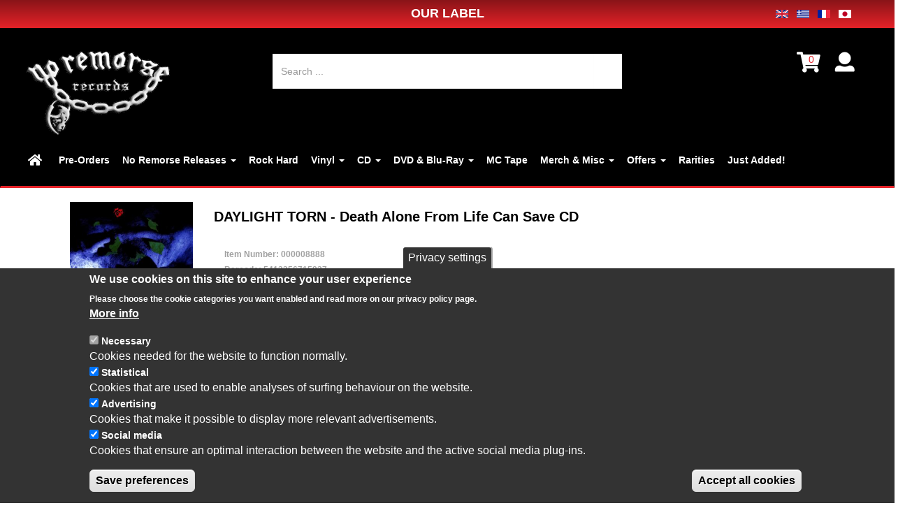

--- FILE ---
content_type: text/html; charset=utf-8
request_url: https://www.noremorse.gr/ja/products/daylight-torn-death-alone-life-can-save-cd
body_size: 16785
content:
<!DOCTYPE html>
<html lang="ja" dir="ltr" prefix="og: http://ogp.me/ns# content: http://purl.org/rss/1.0/modules/content/ dc: http://purl.org/dc/terms/ foaf: http://xmlns.com/foaf/0.1/ rdfs: http://www.w3.org/2000/01/rdf-schema# sioc: http://rdfs.org/sioc/ns# sioct: http://rdfs.org/sioc/types# skos: http://www.w3.org/2004/02/skos/core# xsd: http://www.w3.org/2001/XMLSchema#">
<head>
  <link rel="profile" href="http://www.w3.org/1999/xhtml/vocab" />
  <meta charset="utf-8">
  <meta name="viewport" content="width=device-width, initial-scale=1.0">
  <!--[if IE]><![endif]-->
<link rel="preconnect" href="//use.fontawesome.com" />
<link rel="dns-prefetch" href="//use.fontawesome.com" />
<link rel="preconnect" href="//sites" />
<link rel="dns-prefetch" href="//sites" />
<link rel="preconnect" href="//code.jquery.com" />
<link rel="dns-prefetch" href="//code.jquery.com" />
<link rel="preconnect" href="//ajax.googleapis.com" />
<link rel="dns-prefetch" href="//ajax.googleapis.com" />
<link rel="preconnect" href="//www.google-analytics.com" />
<link rel="dns-prefetch" href="//www.google-analytics.com" />
<link rel="preconnect" href="//stats.g.doubleclick.net" />
<link rel="dns-prefetch" href="//stats.g.doubleclick.net" />
<meta http-equiv="Content-Type" content="text/html; charset=utf-8" />
<link rel="shortcut icon" href="https://www.noremorse.gr/sites/default/files/favicon.ico" type="image/vnd.microsoft.icon" />
<meta name="description" content="Tracklist: 1 Moments 4:34 2 Desinfection 3:33 3 Calling The End 5:52 4 Fallen Christ 4:33 5 Your Love 4:39 6 I Despair 5:51 7 Never Really Wanted To Die 3:58 8 Mindless Breed 4:03 9 One Last Summer 3:57 10 Somewhere I Fall 4:03" />
<meta name="rights" content="noremorse.gr" />
<link rel="canonical" href="https://www.noremorse.gr/products/daylight-torn-death-alone-life-can-save-cd" />
<link rel="shortlink" href="https://www.noremorse.gr/node/9381" />
<meta property="og:site_name" content="No Remorse Records" />
<meta property="og:type" content="article" />
<meta property="og:url" content="https://www.noremorse.gr/products/daylight-torn-death-alone-life-can-save-cd" />
<meta property="og:title" content="DAYLIGHT TORN - Death Alone From Life Can Save CD" />
<meta property="og:description" content="Tracklist: 1 Moments 4:34 2 Desinfection 3:33 3 Calling The End 5:52 4 Fallen Christ 4:33 5 Your Love 4:39 6 I Despair 5:51 7 Never Really Wanted To Die 3:58 8 Mindless Breed 4:03 9 One Last Summer 3:57 10 Somewhere I Fall 4:03" />
<meta property="og:updated_time" content="2024-04-12T16:51:51+03:00" />
<meta property="article:published_time" content="2007-09-12T00:00:00+03:00" />
<meta property="article:modified_time" content="2024-04-12T16:51:51+03:00" />
  <title>DAYLIGHT TORN - Death Alone From Life Can Save CD | No Remorse Records</title>
  <link rel="preload" href="/sites/all/themes/noremorse/bootstrap/fonts/glyphicons-halflings-regular.woff2" as="font" crossorigin="anonymous">
  <link type="text/css" rel="stylesheet" href="/sites/default/files/advagg_css/css__3GZ0qjIPktQRQskOLYpso8xTft1fKK1UW1Bf_nDVaqo___4eGTf_L_bfjdt5eUrhE2H2cJmtimZ4u3Uvt6P5-33g__I1vLfK7ZTXc_1Lp4b46zCZPWEbl_Vw8gLAlK9E4wqcs.css" media="all" />
<link type="text/css" rel="stylesheet" href="https://use.fontawesome.com/releases/v5.0.0/css/all.css" media="all" />
  <!-- HTML5 element support for IE6-8 -->
  <!--[if lt IE 9]>
	<script src="/sites/all/themes/noremorse/js/html5shiv-printshiv.min.js"></script>
	<script src="/sites/all/themes/noremorse/js/respond.min.js"></script>
  <![endif]-->
  <script type="text/javascript" src="//ajax.googleapis.com/ajax/libs/jquery/3.1.1/jquery.min.js"></script>
<script type="text/javascript">
<!--//--><![CDATA[//><!--
window.jQuery || document.write("<script src='/sites/all/modules/jquery_update/replace/jquery/3.1/jquery.min.js'>\x3C/script>")
//--><!]]>
</script>
<script type="text/javascript">
<!--//--><![CDATA[//><!--
jQuery.migrateMute=true;jQuery.migrateTrace=false;
//--><!]]>
</script>
<script type="text/javascript" src="//code.jquery.com/jquery-migrate-3.0.0.min.js"></script>
<script type="text/javascript">
<!--//--><![CDATA[//><!--
window.jQuery && window.jQuery.migrateWarnings || document.write("<script src='/sites/all/modules/jquery_update/replace/jquery-migrate/3/jquery-migrate.min.js'>\x3C/script>")
//--><!]]>
</script>
<script type="text/javascript" src="/sites/default/files/advagg_js/js__1YIht1y1Jlm9D0PyxEuhS3DlWdYAlEsNpsFDOaUsfRw__ZnC7278ZsqBG-1FOUqflDl8B3Y1kLiAWXAIkoLrHbYg__I1vLfK7ZTXc_1Lp4b46zCZPWEbl_Vw8gLAlK9E4wqcs.js"></script>
<script type="text/javascript" src="//ajax.googleapis.com/ajax/libs/jqueryui/1.10.2/jquery-ui.min.js"></script>
<script type="text/javascript">
<!--//--><![CDATA[//><!--
window.jQuery.ui || document.write("<script src='/sites/all/modules/jquery_update/replace/ui/ui/minified/jquery-ui.min.js'>\x3C/script>")
//--><!]]>
</script>
<script type="text/javascript" src="/sites/default/files/advagg_js/js__xPNzfmiRRINh4tPzrIHZ2ItBqErfMpuEZXeEe1RxOPk__GIt3gMV6qq-mdfEjlq_fcGcKZphlc4wn3Q805FURvLA__I1vLfK7ZTXc_1Lp4b46zCZPWEbl_Vw8gLAlK9E4wqcs.js"></script>
<script type="text/javascript">
<!--//--><![CDATA[//><!--
(function(i,s,o,g,r,a,m){i["GoogleAnalyticsObject"]=r;i[r]=i[r]||function(){(i[r].q=i[r].q||[]).push(arguments)},i[r].l=1*new Date();a=s.createElement(o),m=s.getElementsByTagName(o)[0];a.async=1;a.src=g;m.parentNode.insertBefore(a,m)})(window,document,"script","https://www.google-analytics.com/analytics.js","ga");ga("create", "UA-35054924-1", {"cookieDomain":".noremorse.gr"});ga("require", "displayfeatures");ga("set", "anonymizeIp", true);// Document ready.
function r(f) {/in/.test(document.readyState)?setTimeout('r('+f+')',9):f()}
          function delete_cookie(name) {
            document.cookie = 'name=; Max-Age=0; path=/; domain=' + location.host;
          }
r(function() {
  if (!Drupal.eu_cookie_compliance.hasAgreed('statistical')) {
    window['ga-disable-UA-35054924-1'] = true;
//delete_cookie('_ga');
//delete_cookie('_gat');
//delete_cookie('_gid');
document.cookie = '_ga=; Max-Age=0; path=/; domain=' + location.host; 
document.cookie = '_gat=; Max-Age=0; path=/; domain=' + location.host; 
document.cookie = '_gid=; Max-Age=0; path=/; domain=' + location.host; 
 }ga("send", "pageview");});
//--><!]]>
</script>
<script type="text/javascript" src="/sites/default/files/advagg_js/js__5U38-aQu4xXyKii0rvq34aoWVyfK27qfUmIq_bk1acg__3K6AvF6SHmBlWPAdF6DsYR4mcS4_tgODmfRiJEZ8ADk__I1vLfK7ZTXc_1Lp4b46zCZPWEbl_Vw8gLAlK9E4wqcs.js"></script>
<script type="text/javascript">
<!--//--><![CDATA[//><!--
jQuery.extend(Drupal.settings,{"basePath":"\/","pathPrefix":"ja\/","ajaxPageState":{"theme":"noremorse","theme_token":"S0X4gbgvxJ3fUJlawSpQQCyYHZCPG_u1BsoFv8jml8o","css":{"modules\/system\/system.base.css":1,"sites\/all\/libraries\/owl-carousel\/owl.carousel.css":1,"sites\/all\/libraries\/owl-carousel\/owl.theme.css":1,"sites\/all\/libraries\/owl-carousel\/owl.transitions.css":1,"misc\/ui\/jquery.ui.core.css":1,"misc\/ui\/jquery.ui.theme.css":1,"misc\/ui\/jquery.ui.menu.css":1,"misc\/ui\/jquery.ui.autocomplete.css":1,"sites\/all\/modules\/commerce_add_to_cart_confirmation\/css\/commerce_add_to_cart_confirmation.css":1,"sites\/all\/modules\/commerce_ajax_cart\/css\/commerce_ajax_cart.css":1,"sites\/all\/modules\/bg\/commerce_shipment\/theme\/commerce_shipment.css":1,"sites\/all\/modules\/date\/date_api\/date.css":1,"sites\/all\/modules\/date\/date_popup\/themes\/datepicker.1.7.css":1,"modules\/field\/theme\/field.css":1,"modules\/node\/node.css":1,"sites\/all\/modules\/views\/css\/views.css":1,"sites\/all\/modules\/ckeditor\/css\/ckeditor.css":1,"sites\/all\/modules\/colorbox\/styles\/default\/colorbox_style.css":1,"sites\/all\/modules\/ctools\/css\/ctools.css":1,"modules\/locale\/locale.css":1,"sites\/all\/modules\/eu_cookie_compliance\/css\/eu_cookie_compliance.css":1,"sites\/all\/libraries\/sidr\/stylesheets\/jquery.sidr.light.css":1,"sites\/all\/modules\/search_autocomplete\/css\/themes\/basic-green.css":1,"sites\/all\/themes\/noremorse\/css\/ja-style.css":1,"sites\/all\/modules\/commerce_price_savings_formatter\/theme\/commerce_price_savings_formatter.css":1,"sites\/all\/modules\/commerce_extra\/modules\/quantity\/commerce_extra_quantity.css":1,"public:\/\/ctools\/css\/6475bd2b56462e455046f9cbd21c9f77.css":1,"sites\/all\/themes\/noremorse\/css\/style.css":1,"sites\/all\/themes\/noremorse\/css\/noremorse.css":1,"sites\/all\/themes\/noremorse\/css\/bootstrap.offcanvas.min.css":1,"https:\/\/use.fontawesome.com\/releases\/v5.0.0\/css\/all.css":1},"js":{"\/\/ajax.googleapis.com\/ajax\/libs\/jquery\/3.1.1\/jquery.min.js":1,"\/\/code.jquery.com\/jquery-migrate-3.0.0.min.js":1,"misc\/jquery-extend-3.4.0.js":1,"misc\/jquery.once.js":1,"misc\/drupal.js":1,"\/\/ajax.googleapis.com\/ajax\/libs\/jqueryui\/1.10.2\/jquery-ui.min.js":1,"sites\/all\/modules\/jquery_update\/replace\/ui\/external\/jquery.cookie.js":1,"sites\/all\/modules\/commerce_add_to_cart_confirmation\/js\/commerce_add_to_cart_confirmation.js":1,"public:\/\/languages\/ja_DxSTColj08ykRkYFzbxaAoi4-aDwsk2bY_c9AWs_yD0.js":1,"sites\/all\/libraries\/colorbox\/jquery.colorbox-min.js":1,"sites\/all\/modules\/colorbox\/js\/colorbox.js":1,"sites\/all\/modules\/colorbox\/styles\/default\/colorbox_style.js":1,"sites\/all\/modules\/responsive_menus\/styles\/sidr\/js\/responsive_menus_sidr.js":1,"sites\/all\/libraries\/sidr\/jquery.sidr.min.js":1,"sites\/all\/modules\/search_autocomplete\/js\/jquery.autocomplete.js":1,"sites\/all\/modules\/commerce_extra\/modules\/quantity\/commerce_extra_quantity.js":1,"sites\/all\/modules\/fb_likebox\/fb_likebox.js":1,"sites\/all\/modules\/ajaxblocks\/ajaxblocks.js":1,"sites\/all\/themes\/noremorse\/bootstrap\/js\/affix.js":1,"sites\/all\/themes\/noremorse\/bootstrap\/js\/alert.js":1,"sites\/all\/themes\/noremorse\/bootstrap\/js\/button.js":1,"sites\/all\/themes\/noremorse\/bootstrap\/js\/carousel.js":1,"sites\/all\/themes\/noremorse\/bootstrap\/js\/collapse.js":1,"sites\/all\/themes\/noremorse\/bootstrap\/js\/dropdown.js":1,"sites\/all\/themes\/noremorse\/bootstrap\/js\/modal.js":1,"sites\/all\/themes\/noremorse\/bootstrap\/js\/tooltip.js":1,"sites\/all\/themes\/noremorse\/bootstrap\/js\/popover.js":1,"sites\/all\/themes\/noremorse\/bootstrap\/js\/scrollspy.js":1,"sites\/all\/themes\/noremorse\/bootstrap\/js\/tab.js":1,"sites\/all\/themes\/noremorse\/bootstrap\/js\/transition.js":1,"sites\/all\/themes\/noremorse\/js\/noremorse.js":1,"sites\/all\/themes\/noremorse\/js\/bootstrap.offcanvas.min.js":1,"sites\/all\/libraries\/owl-carousel\/owl.carousel.min.js":1,"sites\/all\/modules\/eu_cookie_compliance\/js\/eu_cookie_compliance.min.js":1,"sites\/all\/modules\/commerce_ajax_cart\/js\/commerce_ajax_cart.js":1,"sites\/all\/themes\/bootstrap\/js\/bootstrap.js":1,"misc\/ajax.js":1,"sites\/all\/modules\/jquery_update\/js\/jquery_update.js":1,"sites\/all\/themes\/bootstrap\/js\/misc\/_progress.js":1,"sites\/all\/modules\/owlcarousel\/includes\/js\/owlcarousel.settings.js":1,"sites\/all\/themes\/bootstrap\/js\/misc\/ajax.js":1},"jquery_version":"3.1"},"colorbox":{"opacity":"0.85","current":"{current} \/ {total}","previous":"\u00ab Prev","next":"Next \u00bb","close":"\u9589\u3058\u308b","maxWidth":"98%","maxHeight":"98%","fixed":true,"mobiledetect":true,"mobiledevicewidth":"480px"},"better_exposed_filters":{"views":{"more_from_artist":{"displays":{"block":{"filters":[]}}},"you_may_also_like":{"displays":{"block":{"filters":[]}}},"2_columns_menu":{"displays":{"block":{"filters":[]}}}}},"owlcarousel":{"owl-carousel-block16":{"settings":{"items":5,"itemsDesktop":["1199",5],"itemsDesktopSmall":["979",3],"itemsTablet":["768",2],"itemsTabletSmall":["479",2],"itemsMobile":["330",1],"singleItem":false,"itemsScaleUp":false,"slideSpeed":800,"paginationSpeed":500,"rewindSpeed":2000,"autoPlay":false,"stopOnHover":true,"navigation":true,"navigationText":["",""],"rewindNav":false,"scrollPerPage":true,"pagination":false,"paginationNumbers":false,"responsive":true,"responsiveRefreshRate":200,"baseClass":"owl-carousel","theme":"owl-theme","lazyLoad":true,"lazyFollow":true,"lazyEffect":"fadeIn","autoHeight":false,"jsonPath":false,"jsonSuccess":false,"dragBeforeAnimFinish":false,"mouseDrag":true,"touchDrag":true,"addClassActive":true,"transitionStyle":false},"views":{"ajax_pagination":0}}},"urlIsAjaxTrusted":{"\/products":true,"\/ja\/products\/daylight-torn-death-alone-life-can-save-cd":true},"eu_cookie_compliance":{"cookie_policy_version":"1.0.0","popup_enabled":1,"popup_agreed_enabled":0,"popup_hide_agreed":0,"popup_clicking_confirmation":false,"popup_scrolling_confirmation":false,"popup_html_info":"\u003Cbutton type=\u0022button\u0022 class=\u0022eu-cookie-withdraw-tab\u0022\u003EPrivacy settings\u003C\/button\u003E\n\u003Cdiv class=\u0022eu-cookie-compliance-banner eu-cookie-compliance-banner-info eu-cookie-compliance-banner--categories\u0022\u003E\n  \u003Cdiv class=\u0022popup-content info\u0022\u003E\n        \u003Cdiv id=\u0022popup-text\u0022\u003E\n      \u003Ch2\u003EWe use cookies on this site to enhance your user experience\u003C\/h2\u003E\n\u003Cp\u003EPlease choose the cookie categories you want enabled and read more on our privacy policy page.\u003C\/p\u003E\n              \u003Cbutton type=\u0022button\u0022 class=\u0022find-more-button eu-cookie-compliance-more-button\u0022\u003EMore info\u003C\/button\u003E\n          \u003C\/div\u003E\n          \u003Cdiv id=\u0022eu-cookie-compliance-categories\u0022 class=\u0022eu-cookie-compliance-categories\u0022\u003E\n                  \u003Cdiv class=\u0022eu-cookie-compliance-category\u0022\u003E\n            \u003Cdiv\u003E\n              \u003Cinput type=\u0022checkbox\u0022 name=\u0022cookie-categories\u0022 id=\u0022cookie-category-necessary\u0022\n                     value=\u0022necessary\u0022\n                     checked                     disabled \u003E\n              \u003Clabel for=\u0022cookie-category-necessary\u0022\u003ENecessary\u003C\/label\u003E\n            \u003C\/div\u003E\n                      \u003Cdiv class=\u0022eu-cookie-compliance-category-description\u0022\u003ECookies needed for the website to function normally.\u003C\/div\u003E\n                  \u003C\/div\u003E\n                  \u003Cdiv class=\u0022eu-cookie-compliance-category\u0022\u003E\n            \u003Cdiv\u003E\n              \u003Cinput type=\u0022checkbox\u0022 name=\u0022cookie-categories\u0022 id=\u0022cookie-category-statistical\u0022\n                     value=\u0022statistical\u0022\n                     checked                      \u003E\n              \u003Clabel for=\u0022cookie-category-statistical\u0022\u003EStatistical\u003C\/label\u003E\n            \u003C\/div\u003E\n                      \u003Cdiv class=\u0022eu-cookie-compliance-category-description\u0022\u003ECookies that are used to enable analyses of surfing behaviour on the website.\u003C\/div\u003E\n                  \u003C\/div\u003E\n                  \u003Cdiv class=\u0022eu-cookie-compliance-category\u0022\u003E\n            \u003Cdiv\u003E\n              \u003Cinput type=\u0022checkbox\u0022 name=\u0022cookie-categories\u0022 id=\u0022cookie-category-advertising\u0022\n                     value=\u0022advertising\u0022\n                     checked                      \u003E\n              \u003Clabel for=\u0022cookie-category-advertising\u0022\u003EAdvertising\u003C\/label\u003E\n            \u003C\/div\u003E\n                      \u003Cdiv class=\u0022eu-cookie-compliance-category-description\u0022\u003ECookies that make it possible to display more relevant advertisements.\u003C\/div\u003E\n                  \u003C\/div\u003E\n                  \u003Cdiv class=\u0022eu-cookie-compliance-category\u0022\u003E\n            \u003Cdiv\u003E\n              \u003Cinput type=\u0022checkbox\u0022 name=\u0022cookie-categories\u0022 id=\u0022cookie-category-social-media\u0022\n                     value=\u0022social_media\u0022\n                     checked                      \u003E\n              \u003Clabel for=\u0022cookie-category-social-media\u0022\u003ESocial media\u003C\/label\u003E\n            \u003C\/div\u003E\n                      \u003Cdiv class=\u0022eu-cookie-compliance-category-description\u0022\u003ECookies that ensure an optimal interaction between the website and the active social media plug-ins.\u003C\/div\u003E\n                  \u003C\/div\u003E\n                          \u003Cdiv class=\u0022eu-cookie-compliance-categories-buttons\u0022\u003E\n            \u003Cbutton type=\u0022button\u0022\n                    class=\u0022eu-cookie-compliance-save-preferences-button\u0022\u003ESave preferences\u003C\/button\u003E\n          \u003C\/div\u003E\n              \u003C\/div\u003E\n    \n    \u003Cdiv id=\u0022popup-buttons\u0022 class=\u0022eu-cookie-compliance-has-categories\u0022\u003E\n            \u003Cbutton type=\u0022button\u0022 class=\u0022agree-button eu-cookie-compliance-default-button\u0022\u003EAccept all cookies\u003C\/button\u003E\n              \u003Cbutton type=\u0022button\u0022 class=\u0022eu-cookie-withdraw-button eu-cookie-compliance-hidden\u0022 \u003EWithdraw consent\u003C\/button\u003E\n          \u003C\/div\u003E\n  \u003C\/div\u003E\n\u003C\/div\u003E","use_mobile_message":false,"mobile_popup_html_info":"  \u003Cbutton type=\u0022button\u0022 class=\u0022eu-cookie-withdraw-tab\u0022\u003EPrivacy settings\u003C\/button\u003E\n\u003Cdiv class=\u0022eu-cookie-compliance-banner eu-cookie-compliance-banner-info eu-cookie-compliance-banner--categories\u0022\u003E\n  \u003Cdiv class=\u0022popup-content info\u0022\u003E\n        \u003Cdiv id=\u0022popup-text\u0022\u003E\n                    \u003Cbutton type=\u0022button\u0022 class=\u0022find-more-button eu-cookie-compliance-more-button\u0022\u003EMore info\u003C\/button\u003E\n          \u003C\/div\u003E\n          \u003Cdiv id=\u0022eu-cookie-compliance-categories\u0022 class=\u0022eu-cookie-compliance-categories\u0022\u003E\n                  \u003Cdiv class=\u0022eu-cookie-compliance-category\u0022\u003E\n            \u003Cdiv\u003E\n              \u003Cinput type=\u0022checkbox\u0022 name=\u0022cookie-categories\u0022 id=\u0022cookie-category-necessary\u0022\n                     value=\u0022necessary\u0022\n                     checked                     disabled \u003E\n              \u003Clabel for=\u0022cookie-category-necessary\u0022\u003ENecessary\u003C\/label\u003E\n            \u003C\/div\u003E\n                      \u003Cdiv class=\u0022eu-cookie-compliance-category-description\u0022\u003ECookies needed for the website to function normally.\u003C\/div\u003E\n                  \u003C\/div\u003E\n                  \u003Cdiv class=\u0022eu-cookie-compliance-category\u0022\u003E\n            \u003Cdiv\u003E\n              \u003Cinput type=\u0022checkbox\u0022 name=\u0022cookie-categories\u0022 id=\u0022cookie-category-statistical\u0022\n                     value=\u0022statistical\u0022\n                     checked                      \u003E\n              \u003Clabel for=\u0022cookie-category-statistical\u0022\u003EStatistical\u003C\/label\u003E\n            \u003C\/div\u003E\n                      \u003Cdiv class=\u0022eu-cookie-compliance-category-description\u0022\u003ECookies that are used to enable analyses of surfing behaviour on the website.\u003C\/div\u003E\n                  \u003C\/div\u003E\n                  \u003Cdiv class=\u0022eu-cookie-compliance-category\u0022\u003E\n            \u003Cdiv\u003E\n              \u003Cinput type=\u0022checkbox\u0022 name=\u0022cookie-categories\u0022 id=\u0022cookie-category-advertising\u0022\n                     value=\u0022advertising\u0022\n                     checked                      \u003E\n              \u003Clabel for=\u0022cookie-category-advertising\u0022\u003EAdvertising\u003C\/label\u003E\n            \u003C\/div\u003E\n                      \u003Cdiv class=\u0022eu-cookie-compliance-category-description\u0022\u003ECookies that make it possible to display more relevant advertisements.\u003C\/div\u003E\n                  \u003C\/div\u003E\n                  \u003Cdiv class=\u0022eu-cookie-compliance-category\u0022\u003E\n            \u003Cdiv\u003E\n              \u003Cinput type=\u0022checkbox\u0022 name=\u0022cookie-categories\u0022 id=\u0022cookie-category-social-media\u0022\n                     value=\u0022social_media\u0022\n                     checked                      \u003E\n              \u003Clabel for=\u0022cookie-category-social-media\u0022\u003ESocial media\u003C\/label\u003E\n            \u003C\/div\u003E\n                      \u003Cdiv class=\u0022eu-cookie-compliance-category-description\u0022\u003ECookies that ensure an optimal interaction between the website and the active social media plug-ins.\u003C\/div\u003E\n                  \u003C\/div\u003E\n                          \u003Cdiv class=\u0022eu-cookie-compliance-categories-buttons\u0022\u003E\n            \u003Cbutton type=\u0022button\u0022\n                    class=\u0022eu-cookie-compliance-save-preferences-button\u0022\u003ESave preferences\u003C\/button\u003E\n          \u003C\/div\u003E\n              \u003C\/div\u003E\n    \n    \u003Cdiv id=\u0022popup-buttons\u0022 class=\u0022eu-cookie-compliance-has-categories\u0022\u003E\n            \u003Cbutton type=\u0022button\u0022 class=\u0022agree-button eu-cookie-compliance-default-button\u0022\u003EAccept all cookies\u003C\/button\u003E\n              \u003Cbutton type=\u0022button\u0022 class=\u0022eu-cookie-withdraw-button eu-cookie-compliance-hidden\u0022 \u003EWithdraw consent\u003C\/button\u003E\n          \u003C\/div\u003E\n  \u003C\/div\u003E\n\u003C\/div\u003E\n","mobile_breakpoint":"768","popup_html_agreed":"\u003Cdiv\u003E\n  \u003Cdiv class=\u0022popup-content agreed\u0022\u003E\n    \u003Cdiv id=\u0022popup-text\u0022\u003E\n      \u003Ch2\u003EThank you for accepting cookies\u003C\/h2\u003E\n\u003Cp\u003EYou can now hide this message or find out more about cookies.\u003C\/p\u003E\n    \u003C\/div\u003E\n    \u003Cdiv id=\u0022popup-buttons\u0022\u003E\n      \u003Cbutton type=\u0022button\u0022 class=\u0022hide-popup-button eu-cookie-compliance-hide-button\u0022\u003EHide\u003C\/button\u003E\n              \u003Cbutton type=\u0022button\u0022 class=\u0022find-more-button eu-cookie-compliance-more-button-thank-you\u0022 \u003EMore info\u003C\/button\u003E\n          \u003C\/div\u003E\n  \u003C\/div\u003E\n\u003C\/div\u003E","popup_use_bare_css":false,"popup_height":"auto","popup_width":"100%","popup_delay":1000,"popup_link":"\/ja\/privacy-policy","popup_link_new_window":1,"popup_position":null,"fixed_top_position":1,"popup_language":"ja","store_consent":true,"better_support_for_screen_readers":1,"reload_page":0,"domain":"","domain_all_sites":1,"popup_eu_only_js":0,"cookie_lifetime":"100","cookie_session":false,"disagree_do_not_show_popup":0,"method":"categories","allowed_cookies":"statistical:_ga\r\nstatistical:_gid\r\nstatistical:_gat","withdraw_markup":"\u003Cbutton type=\u0022button\u0022 class=\u0022eu-cookie-withdraw-tab\u0022\u003EPrivacy settings\u003C\/button\u003E\n\u003Cdiv class=\u0022eu-cookie-withdraw-banner\u0022\u003E\n  \u003Cdiv class=\u0022popup-content info\u0022\u003E\n    \u003Cdiv id=\u0022popup-text\u0022\u003E\n      \u003Ch2\u003EWe use cookies on this site to enhance your user experience\u003C\/h2\u003E\n\u003Cp\u003EYou have given your consent for us to set cookies.\u003C\/p\u003E\n    \u003C\/div\u003E\n    \u003Cdiv id=\u0022popup-buttons\u0022\u003E\n      \u003Cbutton type=\u0022button\u0022 class=\u0022eu-cookie-withdraw-button\u0022\u003EWithdraw consent\u003C\/button\u003E\n    \u003C\/div\u003E\n  \u003C\/div\u003E\n\u003C\/div\u003E\n","withdraw_enabled":1,"withdraw_button_on_info_popup":1,"cookie_categories":["necessary","statistical","advertising","social_media"],"cookie_categories_details":{"necessary":{"weight":"-10","machine_name":"necessary","label":"Necessary","description":"Cookies needed for the website to function normally.","checkbox_default_state":"required"},"statistical":{"weight":"-9","machine_name":"statistical","label":"Statistical","description":"Cookies that are used to enable analyses of surfing behaviour on the website.","checkbox_default_state":"checked"},"advertising":{"weight":"-8","machine_name":"advertising","label":"Advertising","description":"Cookies that make it possible to display more relevant advertisements.","checkbox_default_state":"checked"},"social_media":{"weight":"0","machine_name":"social_media","label":"Social media","description":"Cookies that ensure an optimal interaction between the website and the active social media plug-ins.","checkbox_default_state":"checked"}},"enable_save_preferences_button":1,"cookie_name":"","cookie_value_disagreed":"0","cookie_value_agreed_show_thank_you":"1","cookie_value_agreed":"2","containing_element":"body","automatic_cookies_removal":1,"close_button_action":"close_banner"},"responsive_menus":[{"selectors":["#js-bootstrap-offcanvas2","#off-filters"],"trigger_txt":"|Filters \u2630","side":"left","speed":"750","media_size":"768","displace":"0","renaming":"1","onOpen":"","onClose":"","responsive_menus_style":"sidr"}],"search_autocomplete":{"form5":{"selector":"#edit-searching","minChars":"2","max_sug":"8","type":"internal","datas":"https:\/\/www.noremorse.gr\/ja\/search_autocomplete\/autocomplete\/5\/","fid":"5","theme":"basic-green","auto_submit":"1","auto_redirect":"1"}},"googleanalytics":{"trackOutbound":1,"trackMailto":1,"trackDownload":1,"trackDownloadExtensions":"7z|aac|arc|arj|asf|asx|avi|bin|csv|doc(x|m)?|dot(x|m)?|exe|flv|gif|gz|gzip|hqx|jar|jpe?g|js|mp(2|3|4|e?g)|mov(ie)?|msi|msp|pdf|phps|png|ppt(x|m)?|pot(x|m)?|pps(x|m)?|ppam|sld(x|m)?|thmx|qtm?|ra(m|r)?|sea|sit|tar|tgz|torrent|txt|wav|wma|wmv|wpd|xls(x|m|b)?|xlt(x|m)|xlam|xml|z|zip","trackColorbox":1,"trackDomainMode":1},"fb_likebox_app_id":"","fb_likebox_language":"en_EN","ajaxblocks_path":"\/ja\/ajaxblocks","ajaxblocks":"blocks=block-16\u0026path=node\/9381","commerce_ajax_cart":{"position":{"my":"left top","at":"left bottom","collision":"fit"},"update_url":"\/ja\/cart\/ajax\/update","form_id":"commerce_cart_block","update_url_block":"\/ja\/cart\/ajax\/block","ajax_url":"\/ja\/cart\/ajax","text":"There is no product in your cart"},"commerceAddToCartConfirmation":{"overlayClass":"commerce_add_to_cart_confirmation_overlay","overlayParentSelector":"body"},"bootstrap":{"anchorsFix":"0","anchorsSmoothScrolling":"0","formHasError":1,"popoverEnabled":1,"popoverOptions":{"animation":1,"html":0,"placement":"right","selector":"","trigger":"click","triggerAutoclose":1,"title":"","content":"","delay":0,"container":"body"},"tooltipEnabled":1,"tooltipOptions":{"animation":1,"html":0,"placement":"auto left","selector":"","trigger":"hover focus","delay":0,"container":"body"}}});
//--><!]]>
</script>

</head>
<body class="html not-front not-logged-in one-sidebar sidebar-second page-node page-node- page-node-9381 node-type-product-display domain-saleshop-gr i18n-ja">
  <div id="skip-link">
    <a href="#main-content" class="element-invisible element-focusable">メインコンテンツに移動</a>
  </div>
      <div class="top-banner container-fluid">
      <div class="region region-top-banner">
    <section id="block-block-11" class="block block-block clearfix">

      
  <div class="container-fluid">
<div class="row">
<div class="col col-lg-12 go-label">
<p><a href="https://label.noremorse.gr">OUR LABEL</a>
                      	<div class="pull-right">
			<ul class="language-switcher-locale-url"><li class="en first"><a href="/products/daylight-torn-death-alone-life-can-save-cd" class="language-link" xml:lang="en"><img class="language-icon img-responsive" typeof="foaf:Image" src="https://www.noremorse.gr/sites/all/modules/languageicons/flags/en.png" width="20" height="16" alt="English" title="English" /></a></li>
<li class="el"><a href="/el/products/daylight-torn-death-alone-life-can-save-cd" class="language-link" xml:lang="el"><img class="language-icon img-responsive" typeof="foaf:Image" src="https://www.noremorse.gr/sites/all/modules/languageicons/flags/el.png" width="20" height="16" alt="Ελληνικά" title="Ελληνικά" /></a></li>
<li class="fr"><a href="/fr/products/daylight-torn-death-alone-life-can-save-cd" class="language-link" xml:lang="fr"><img class="language-icon img-responsive" typeof="foaf:Image" src="https://www.noremorse.gr/sites/all/modules/languageicons/flags/fr.png" width="20" height="16" alt="Français" title="Français" /></a></li>
<li class="ja last active"><a href="/ja/products/daylight-torn-death-alone-life-can-save-cd" class="language-link active" xml:lang="ja"><img class="language-icon img-responsive" typeof="foaf:Image" src="https://www.noremorse.gr/sites/all/modules/languageicons/flags/ja.png" width="20" height="16" alt="日本語" title="日本語" /></a></li>
</ul>                        </div>

</p>
</div>
</div>
</div>

</section>
  </div>
  </div>

<header id="navbar" role="banner" data-spy="affix32" data-offset-top="30" class="navbar navbar-default ">
  <div class="container-fluid ">

      <div class="navbar-header">
              <a class="logo navbar-btn pull-left" href="/ja" title="ホーム">
          <img src="https://www.noremorse.gr/sites/default/files/logo_trans_2.png" alt="ホーム" />
        </a>
      
      	  
                          <button type="button" class="navbar-toggle offcanvas-toggle pull-right" data-toggle="offcanvas" data-target="#js-bootstrap-offcanvas" style="float:left;">
                        <span class="sr-only">Toggle navigation</span>
                        <span>
						  <span class="off-menu pull-left">| MENU</span>
                          <span class="icon-bar pull-right"></span>
                          <span class="icon-bar pull-right"></span>
                          <span class="icon-bar pull-right"></span>
                        </span>
                    </button>
          </div>
	
	<nav class="brand" role="navigation">
          		  				<!--<div id="mylogin-modal">
						</div>-->
			
		<ul class="ts-profile-nav navbar navbar-nav">
			<li class="ts-account">
							<a href="#"><i class="fa fa-user" style="color: #fff; font-size: 28px;" aria-hidden="true"></i></a>
				<ul>
					<li><a href="/account">ログイン</a></li>
					<li><a href="/account/register">Register</a></li>
					<!--<li><a href="/user/logout">ログアウト</a></li>-->
				</ul>
			</li>
		</ul>
			

	          			  <a id="noremorse-shoppping" href="#" class="pull-right fa fa-shopping-cart" aria-hidden="true"><span></span></a>
			  
              <div class="region region-cart">
    <section id="block-block-8" class="block block-block clearfix">

      
  <p><a id="mobile-cart-block" href="/cart"><i class="fa fa-shopping-cart" aria-hidden="true"></i></a></p>

</section>
<section id="block-block-16" class="block block-block clearfix">

      
  <div id="block-block-16-ajax-content" class="ajaxblocks-wrapper"><script type="text/javascript"></script><noscript>		    <span>0</span></noscript></div>
</section>
<section id="block-commerce-cart-cart" class="block block-commerce-cart clearfix">

      
  <a href="/ja/cart" class="commerce-ajax-cart-loader">
  <span>Show cart</span>
</a>

</section>
  </div>
          						
          
    </nav>
			
		  <div class="mysearch">
		  <form action="/products" method="get" id="views-exposed-form-products-page" accept-charset="UTF-8"><div><div class="views-exposed-form">
  <div class="views-exposed-widgets clearfix">
          <div id="edit-searching-wrapper" class="views-exposed-widget views-widget-filter-search_api_views_fulltext">
                        <div class="views-widget">
          <div class="form-item form-item-searching form-type-textfield form-group"><input placeholder="Search ..." class="form-control form-text" type="text" id="edit-searching" name="searching" value="" size="30" maxlength="128" /></div>        </div>
              </div>
                    <div class="views-exposed-widget views-submit-button">
      <button type="submit" id="edit-submit-products" name="" value="&lt;span class=&quot;icon glyphicon glyphicon-search&quot; aria-hidden=&quot;true&quot;&gt;&lt;/span&gt;" class="btn btn-default form-submit"><span class="icon glyphicon glyphicon-search" aria-hidden="true"></span></button>
    </div>
      </div>
</div>
</div></form>			</div>
			
			

          <!--<div class="navbar-collapse collapse brand">-->
	        <div class="navbar-offcanvas navbar-offcanvas-touch navbar-offcanvas-right brand navbar-offcanvas-fade" id="js-bootstrap-offcanvas">
				<a id="mnClose" class="fa fa-times navbar-toggle offcanvas-toggle offcanvas-toggle-close" href="#" data-toggle="offcanvas" data-target="#js-bootstrap-offcanvas"></a>
		
		  		  <!--<div class="mysearch">
		  			</div>-->
		  <div class="noremorse-menu">
            <ul class="menu nav navbar-nav"><li class="first leaf"><a href="/ja">Home</a></li>
<li class="leaf"><a href="/ja/pre-orders" title="">Pre-Orders</a></li>
<li class="expanded dropdown" id="noremorse-menu"><a href="/ja/products/no-remorse-release/1" class="vas-dropdown">No Remorse Releases <span class="caret"></span></a><ul class="dropdown-menu"><li class="first last leaf menu-views"><div class="view view-2-columns-menu view-id-2_columns_menu view-display-id-block view-dom-id-843c3b15ecdbbdc9d33d547e8a6dc90d">
            <div class="view-header">
      <div class="col col-md-12">
<div class="col col-md-6">

<div>
<ul class="dropdown-menu2">
<li class="leaf"><a href="/products/no-remorse-release/1/format/cd">CD</a></li>
<li  class="leaf"><a href="/products/no-remorse-release/1/format/vinyl">Vinyl</a></li>
<li  class="leaf last"><a href="/products/no-remorse-release/1/format/box-set">Box-set</a></li>
</ul>
</div>
</div>

<div class="col col-md-6">

<div>
<ul class="dropdown-menu2">
<li  class="leaf"><a href="/products/type/merchandise-miscellaneous/no-remorse-release/1">T-shirt & Merch</a></li>
<li  class="leaf last"><a href="/products/no-remorse-release/1/format/cassette-tape">MC Tape</a></li>
</ul>
</div>
</div>
</div>

    </div>
  
  
  
  
  
  
  
  
  
</div></li>
</ul></li>
<li class="leaf"><a href="/ja/products/rock-hard-release/1">Rock Hard</a></li>
<li class="expanded dropdown"><a href="/ja/products/format/vinyl" class="vas-dropdown">Vinyl <span class="caret"></span></a><ul class="dropdown-menu"><li class="first leaf"><a href="/ja/products/genre/heavy-metal-heavy-power-progressive-doom-nwobhm/format/vinyl">Heavy Metal</a></li>
<li class="leaf"><a href="/ja/products/genre/thrash-metal-thrash-nu-metalcore-post-metal/format/vinyl">Thrash Metal</a></li>
<li class="leaf"><a href="/ja/products/genre/hard-rock-aor-melodic-rock-metal-hard-rock-glam/format/vinyl">Hard Rock</a></li>
<li class="leaf"><a href="/ja/products/genre/death-metal-death-gothic-metal/format/vinyl">Death Metal</a></li>
<li class="leaf"><a href="/ja/products/genre/black-metal-black-pagan-folk/format/vinyl">Black Metal</a></li>
<li class="last leaf"><a href="/ja/products/genre/rock-classic-rock-alternative-indie-stoner-rock-metal/format/vinyl">Rock</a></li>
</ul></li>
<li class="expanded dropdown"><a href="/ja/products/format/cd-0" class="vas-dropdown">CD <span class="caret"></span></a><ul class="dropdown-menu"><li class="first leaf"><a href="/ja/products/genre/heavy-metal-heavy-power-progressive-doom-nwobhm/format/cd">Heavy Metal</a></li>
<li class="leaf"><a href="/ja/products/genre/thrash-metal-thrash-nu-metalcore-post-metal/format/cd">Thrash Metal</a></li>
<li class="leaf"><a href="/ja/products/genre/hard-rock-aor-melodic-rock-metal-hard-rock-glam/format/cd">Hard Rock</a></li>
<li class="leaf"><a href="/ja/products/genre/death-metal-death-gothic-metal/format/cd">Death Metal</a></li>
<li class="leaf"><a href="/ja/products/genre/black-metal-black-pagan-folk/format/cd">Black Metal</a></li>
<li class="last leaf"><a href="/ja/products/genre/rock-classic-rock-alternative-indie-stoner-rock-metal/format/cd">Rock</a></li>
</ul></li>
<li class="expanded dropdown"><a href="/ja/products/format/dvd-blu-ray" class="vas-dropdown">DVD & Blu-Ray <span class="caret"></span></a><ul class="dropdown-menu"><li class="first leaf"><a href="/ja/products/format/dvd">DVD</a></li>
<li class="leaf"><a href="/ja/products/format/blu-ray">Blu-Ray</a></li>
<li class="last leaf"><a href="/ja/products/format/ld">LD (Laser disc)</a></li>
</ul></li>
<li class="leaf"><a href="/ja/products/format/cassette-tape">MC Tape</a></li>
<li class="expanded dropdown"><a href="/ja/products/type/merchandise-miscellaneous" class="vas-dropdown">Merch & Misc <span class="caret"></span></a><ul class="dropdown-menu"><li class="first leaf"><a href="/ja/products/type/t-shirt-clothing">T-Shirt &amp; Clothing</a></li>
<li class="leaf"><a href="/ja/products/type/books">Books</a></li>
<li class="leaf"><a href="/ja/products/type/patches">Patches</a></li>
<li class="leaf"><a href="/ja/products/type/scarves">Scarves</a></li>
<li class="leaf"><a href="/ja/products/type/pins">Pins</a></li>
<li class="last leaf"><a href="/ja/products/type/other">Other</a></li>
</ul></li>
<li class="expanded dropdown"><a href="/ja/products/offer/1" class="vas-dropdown">Offers <span class="caret"></span></a><ul class="dropdown-menu"><li class="first last leaf"><a href="/ja/special-offers" title="Limited time special deals">Special Offers</a></li>
</ul></li>
<li class="leaf"><a href="/ja/products/rare/1">Rarities</a></li>
<li class="last leaf"><a href="/ja/latest-products">Just Added!</a></li>
</ul>		  </div>
			          		  
      </div>
      </div>
</header>

<div class="main-container container">

  <div class="row">

	        <!--  <section>-->
	<!--<section class="col-sm-10 col-md-push-2">-->
	  <section class="col-sm-12">
	                    <a id="main-content"></a>
                   <!-- <h1 class="page-header">DAYLIGHT TORN - Death Alone From Life Can Save CD</h1>-->
                                                  	        			<div class="col-sm-9 col-xs-12">
        <div class="region region-content">
    <section id="block-system-main" class="block block-system clearfix">

      
  
  <div id="node-9381" class="node-full-page node node-product-display node-promoted clearfix" about="/ja/products/daylight-torn-death-alone-life-can-save-cd" typeof="sioc:Item foaf:Document">
    <div class="detail-product">
     <!-- <div class="row">-->
	 <div class="container32">
        <div class="col-md-3 col-sm-3 col-xs-12">
          <div class="product-review">
             
          

									<div class="commerce-product-field commerce-product-field-field-product-image field-field-product-image node-9381-product-field-product-image"><div class="field field-name-field-product-image field-type-image field-label-hidden"><div class="field-items"><div class="field-item even"><a href="https://www.noremorse.gr/sites/default/files/products/04/12/2024-1651/daylighttorn-deathalonefromlifecansavecd.jpg" title="" class="colorbox" data-colorbox-gallery="gallery-commerce_product-8886-W6XtnG3k3-E" data-cbox-img-attrs="{&quot;title&quot;: &quot;DAYLIGHT TORN - Death Alone From Life Can Save CD&quot;, &quot;alt&quot;: &quot;DAYLIGHT TORN - Death Alone From Life Can Save CD&quot;}"><img typeof="foaf:Image" class="img-responsive" src="https://www.noremorse.gr/sites/default/files/styles/320x320_advanced_trans_full_node/public/products/04/12/2024-1651/daylighttorn-deathalonefromlifecansavecd.jpg?itok=bEsP9ttt" width="320" height="320" alt="DAYLIGHT TORN - Death Alone From Life Can Save CD" title="DAYLIGHT TORN - Death Alone From Life Can Save CD" /></a></div></div></div></div> 
			                    </div>
        </div>
        <div class="col-md-9 col-sm-9 col-xs-12">
		    <div class="product_meta">
              <span class="posted_in"></span>
            </div>
          <div class="product-content">
              <h1 class="title-product">DAYLIGHT TORN - Death Alone From Life Can Save CD</h1>
			
<div class="col-md-6 col-sm-12 col-xs-12 product-links">			
						<div class="product_sku">
			Item Number: 	000008888			</div>
						
						<div class="product_barcode">
			Barcode: 5413356715927						</div>
						
						<div class="product_category">
			Genre:  <a href="/ja/products-category/other" typeof="skos:Concept" property="rdfs:label skos:prefLabel" datatype="">OTHER</a>			</div>
						
						<div class="product_condition">
						Condition: <a href="/ja/condition/used" typeof="skos:Concept" property="rdfs:label skos:prefLabel" datatype="">USED</a>			</div>
			
						<div class="product_format">
			 <div class="field field-name-field-format field-type-taxonomy-term-reference field-label-inline clearfix"><div class="field-label">Format:&nbsp;</div><div class="field-items"><div class="field-item odd"><a href="/ja/format/cd" typeof="skos:Concept" property="rdfs:label skos:prefLabel" datatype="">CD</a></div></div></div>			</div>
						
						<div class="product_format">
			<div class="field field-name-field-artist field-type-taxonomy-term-reference field-label-inline clearfix"><div class="field-label">Artist:&nbsp;</div><div class="field-items"><div class="field-item even"><a href="/ja/artists/daylight-torn" typeof="skos:Concept" property="rdfs:label skos:prefLabel" datatype="">DAYLIGHT TORN</a></div></div></div>			</div>
						
						<div class="product_label">
			<div class="field field-name-field-label field-type-taxonomy-term-reference field-label-inline clearfix"><div class="field-label">Label:&nbsp;</div><div class="field-items"><div class="field-item even">CCP Records</div></div></div>			</div>
						
						<div class="product_release_year">
			<div class="field field-name-field-release-year field-type-text field-label-inline clearfix"><div class="field-label">Release Year:&nbsp;</div><div class="field-items"><div class="field-item even">1999</div></div></div>			</div>
						
			
			
</div>		
<div class="col-md-6 col-sm-12 col-xs-12">
				<div style="clear:both;" class="price-value">
				  <div class="commerce-product-field commerce-product-field-commerce-price field-commerce-price node-9381-product-commerce-price"><div class="field field-name-commerce-price field-type-commerce-price field-label-hidden"><div class="field-items"><div class="field-item even"><div class="table-responsive">
<table class="inline commerce-price-savings-formatter-prices commerce-price-savings-formatter-prices-inline commerce-price-savings-formatter-prices-count-1 commerce-price-savings-formatter-prices-unchanged table table-hover table-striped">
<tbody>
 <tr class="commerce-price-savings-formatter-price-row"><td class="commerce-price-savings-formatter-price"><span class="price-amount">4,00 €</span></td> </tr>
</tbody>
</table>
</div>
</div></div></div></div>				</div>
                               <div class="cart">
                  <div class="field field-name-field-product-reference field-type-commerce-product-reference field-label-hidden"><div class="field-items"><div class="field-item even"><form class="commerce-add-to-cart commerce-cart-add-to-cart-form-8886 in-stock" autocomplete="off" action="/ja/products/daylight-torn-death-alone-life-can-save-cd" method="post" id="commerce-cart-add-to-cart-form-8886" accept-charset="UTF-8"><div><input type="hidden" name="product_id" value="8886" />
<input type="hidden" name="form_build_id" value="form-g-4iLcFZfy3O-snPBYLYLJPusCnfxGD4pw39PUuZosM" />
<input type="hidden" name="form_id" value="commerce_cart_add_to_cart_form_8886" />
<div id="edit-line-item-fields" class="form-wrapper form-group"></div><div class="form-item form-item-quantity form-type-textfield form-group"> <label class="control-label" for="edit-quantity">数量</label>
<span class="commerce-quantity-plusminus-link commerce-quantity-plusminus-link-decrease commerce-quantity-plusminus-link-disabled"><a href="/ja/products/daylight-torn-death-alone-life-can-save-cd" class="button" onclick="Drupal.commerce_extra_quantity_quantity(&#039;#edit-quantity&#039;, -1); return false;">-</a></span><input class="form-control form-text" type="text" id="edit-quantity" name="quantity" value="1" size="5" maxlength="128" /><span class="commerce-quantity-plusminus-link commerce-quantity-plusminus-link-increase commerce-quantity-plusminus-link-disabled"><a href="/ja/products/daylight-torn-death-alone-life-can-save-cd" class="button" onclick="Drupal.commerce_extra_quantity_quantity(&#039;#edit-quantity&#039;, 1); return false;">+</a></span></div><button type="submit" id="edit-submit" name="op" value="カートに入れる" class="btn btn-default form-submit">カートに入れる</button>
</div></form></div></div></div>                </div>
              </div>

				<!-- Social media -->
	  						
			  
		          </div> <!-- product content 6 columns -->
        </div> <!-- body content 6 columns -->
		
		                   <div class="full-desc col-md-9 col-sm-12 col-xs-12">
                <p><p><u><strong>Tracklist:</strong></u><br />
1        Moments    4:34<br />
2        Desinfection    3:33<br />
3        Calling The End    5:52<br />
4        Fallen Christ    4:33<br />
5        Your Love    4:39<br />
6        I Despair    5:51<br />
7        Never Really Wanted To Die    3:58<br />
8        Mindless Breed    4:03<br />
9        One Last Summer    3:57<br />
10      Somewhere I Fall    4:03</p>
</p>
              </div>
              		     
			</div> <!-- Container content -->

    </div>
                

  </div>
  
</section>
  </div>
	  </div>
	  	    	
	            <aside class="sidebar col-sm-3 col-xs-12" role="complementary">
          <div class="region region-sidebar-second">
    <section id="block-fb-likebox-0" class="block block-fb-likebox clearfix">

      
  <div class="fb-page" data-href="https://www.facebook.com/NoRemorseRecordsGreece" data-width="340" data-height="500" data-tabs="timeline,events,messages" data-hide-cover="0" data-show-facepile="1" data-hide-cta="0" data-small-header="0" data-adapt-container-width="1"><div class="fb-xfbml-parse-ignore"><blockquote cite="https://www.facebook.com/NoRemorseRecordsGreece"><a href="https://www.facebook.com/NoRemorseRecordsGreece">Like us on Facebook</a></blockquote></div></div>
</section>
  </div>
      </aside>  <!-- /#sidebar-second -->
        </section>
	

  </div>
</div>

  <div class="post-content container">
      <div class="region region-post-content">
    <section id="block-views-you-may-also-like-block" class="block block-views clearfix">

        <h2 class="block-title">You may also like</h2>
    
  <div class="view view-you-may-also-like view-id-you_may_also_like view-display-id-block view-dom-id-afafa9005c13938341b8ab82149c7c5e">
        
  
  
      <div class="view-content">
      <div class="owl-carousel-block16"><div class="item-0 item-odd">

 <div id="node-736" class="node node-product-display node-promoted col-md-12 clearfix" about="/ja/products/venomous-concept-poisoned-apple-cd" typeof="sioc:Item foaf:Document">
    <div class="owl-products">      
	        <div class="product-review">
          

									 
						<a href="/ja/products/venomous-concept-poisoned-apple-cd"><img class="lazyOwl  mylazy" data-src="https://www.noremorse.gr/sites/default/files/styles/220x220_advanced_trans/public/venomous_concept_-_poisoned_apple.jpg?itok=e-02IpZS" alt="" style="display: inline;"/>
	 <noscript><img src="https://www.noremorse.gr/sites/default/files/styles/220x220_advanced_trans/public/venomous_concept_-_poisoned_apple.jpg?itok=e-02IpZS" alt="" />
	</noscript></a>			          		  </div>
		  <h4 class="product-title"><a class="ts-product-title" href="/ja/products/venomous-concept-poisoned-apple-cd">VENOMOUS CONCEPT - POISONED APPLE CD </a></h4>
		  <span class="ts-price-final"><div class="commerce-product-field commerce-product-field-commerce-price field-commerce-price node-736-product-commerce-price"><div class="field field-name-commerce-price field-type-commerce-price field-label-hidden"><div class="field-items"><div class="field-item even"><div class="table-responsive">
<table class="inline commerce-price-savings-formatter-prices commerce-price-savings-formatter-prices-inline commerce-price-savings-formatter-prices-count-1 commerce-price-savings-formatter-prices-unchanged table table-hover table-striped">
<tbody>
 <tr class="commerce-price-savings-formatter-price-row"><td class="commerce-price-savings-formatter-price"><span class="price-amount">13,50 €</span></td> </tr>
</tbody>
</table>
</div>
</div></div></div></div></span>
   </div>
  </div>
  </div><div class="item-1 item-even">

 <div id="node-807" class="node node-product-display node-promoted col-md-12 clearfix" about="/ja/products/hostal-handshake-hellish-digi-pack-cd" typeof="sioc:Item foaf:Document">
    <div class="owl-products">      
	        <div class="product-review">
          
<div class="offer-tag">Offer</div>

									 
						<a href="/ja/products/hostal-handshake-hellish-digi-pack-cd"><img class="lazyOwl  mylazy" data-src="https://www.noremorse.gr/sites/default/files/styles/220x220_advanced_trans/public/hostal_handshake_-_hellish.jpg?itok=2O-Isi8t" alt="" style="display: inline;"/>
	 <noscript><img src="https://www.noremorse.gr/sites/default/files/styles/220x220_advanced_trans/public/hostal_handshake_-_hellish.jpg?itok=2O-Isi8t" alt="" />
	</noscript></a>			          		  </div>
		  <h4 class="product-title"><a class="ts-product-title" href="/ja/products/hostal-handshake-hellish-digi-pack-cd">HOSTAL HANDSHAKE - HELLISH (DIGI PACK) CD </a></h4>
		  <span class="ts-price-final"><div class="commerce-product-field commerce-product-field-commerce-price field-commerce-price node-807-product-commerce-price"><div class="field field-name-commerce-price field-type-commerce-price field-label-hidden"><div class="field-items"><div class="field-item even"><div class="table-responsive">
<table class="inline commerce-price-savings-formatter-prices commerce-price-savings-formatter-prices-inline commerce-price-savings-formatter-prices-count-1 commerce-price-savings-formatter-prices-unchanged table table-hover table-striped">
<tbody>
 <tr class="commerce-price-savings-formatter-price-row"><td class="commerce-price-savings-formatter-price"><span class="price-amount">9,90 €</span></td> </tr>
</tbody>
</table>
</div>
</div></div></div></div></span>
   </div>
  </div>
  </div><div class="item-2 item-odd">

 <div id="node-814" class="node node-product-display node-promoted col-md-12 clearfix" about="/ja/products/nine-inch-nails-survivalism-ltd-digi-pack-cd" typeof="sioc:Item foaf:Document">
    <div class="owl-products">      
	        <div class="product-review">
          

									 
						<a href="/ja/products/nine-inch-nails-survivalism-ltd-digi-pack-cd"><img class="lazyOwl  mylazy" data-src="https://www.noremorse.gr/sites/default/files/styles/220x220_advanced_trans/public/nine_inch_nails_-_survivalism.jpg?itok=b4PLf6bT" alt="" style="display: inline;"/>
	 <noscript><img src="https://www.noremorse.gr/sites/default/files/styles/220x220_advanced_trans/public/nine_inch_nails_-_survivalism.jpg?itok=b4PLf6bT" alt="" />
	</noscript></a>			          		  </div>
		  <h4 class="product-title"><a class="ts-product-title" href="/ja/products/nine-inch-nails-survivalism-ltd-digi-pack-cd">NINE INCH NAILS - SURVIVALISM (LTD DIGI PACK) CD </a></h4>
		  <span class="ts-price-final"><div class="commerce-product-field commerce-product-field-commerce-price field-commerce-price node-814-product-commerce-price"><div class="field field-name-commerce-price field-type-commerce-price field-label-hidden"><div class="field-items"><div class="field-item even"><div class="table-responsive">
<table class="inline commerce-price-savings-formatter-prices commerce-price-savings-formatter-prices-inline commerce-price-savings-formatter-prices-count-1 commerce-price-savings-formatter-prices-unchanged table table-hover table-striped">
<tbody>
 <tr class="commerce-price-savings-formatter-price-row"><td class="commerce-price-savings-formatter-price"><span class="price-amount">6,70 €</span></td> </tr>
</tbody>
</table>
</div>
</div></div></div></div></span>
   </div>
  </div>
  </div><div class="item-3 item-even">

 <div id="node-1455" class="node node-product-display node-promoted col-md-12 clearfix" about="/ja/products/bones-burnout-boulevard-digi-pack-cd" typeof="sioc:Item foaf:Document">
    <div class="owl-products">      
	        <div class="product-review">
          

									 
						<a href="/ja/products/bones-burnout-boulevard-digi-pack-cd"><img class="lazyOwl  mylazy" data-src="https://www.noremorse.gr/sites/default/files/styles/220x220_advanced_trans/public/the_bones_-_burnout_boulevard.jpg?itok=dYoR_tPA" alt="" style="display: inline;"/>
	 <noscript><img src="https://www.noremorse.gr/sites/default/files/styles/220x220_advanced_trans/public/the_bones_-_burnout_boulevard.jpg?itok=dYoR_tPA" alt="" />
	</noscript></a>			          		  </div>
		  <h4 class="product-title"><a class="ts-product-title" href="/ja/products/bones-burnout-boulevard-digi-pack-cd">THE BONES - BURNOUT BOULEVARD (DIGI PACK) CD </a></h4>
		  <span class="ts-price-final"><div class="commerce-product-field commerce-product-field-commerce-price field-commerce-price node-1455-product-commerce-price"><div class="field field-name-commerce-price field-type-commerce-price field-label-hidden"><div class="field-items"><div class="field-item even"><div class="table-responsive">
<table class="inline commerce-price-savings-formatter-prices commerce-price-savings-formatter-prices-inline commerce-price-savings-formatter-prices-count-1 commerce-price-savings-formatter-prices-unchanged table table-hover table-striped">
<tbody>
 <tr class="commerce-price-savings-formatter-price-row"><td class="commerce-price-savings-formatter-price"><span class="price-amount">9,00 €</span></td> </tr>
</tbody>
</table>
</div>
</div></div></div></div></span>
   </div>
  </div>
  </div><div class="item-4 item-odd">

 <div id="node-1702" class="node node-product-display node-promoted col-md-12 clearfix" about="/ja/products/dizzy-mizz-lizzy-rotator-japan-edition-incl-obi-tocp-8855-cd" typeof="sioc:Item foaf:Document">
    <div class="owl-products">      
	        <div class="product-review">
          

									 
						<a href="/ja/products/dizzy-mizz-lizzy-rotator-japan-edition-incl-obi-tocp-8855-cd"><img class="lazyOwl  mylazy" data-src="https://www.noremorse.gr/sites/default/files/styles/220x220_advanced_trans/public/products/05/24/2024-1419/dizzymizzlizzy-rotatorjapaneditioninclobitocp-8855cd.jpg?itok=jSj4PApk" alt="DIZZY MIZZ LIZZY - Rotator (Japan Edition, Incl. OBI TOCP-8855) CD" style="display: inline;"/>
	 <noscript><img src="https://www.noremorse.gr/sites/default/files/styles/220x220_advanced_trans/public/products/05/24/2024-1419/dizzymizzlizzy-rotatorjapaneditioninclobitocp-8855cd.jpg?itok=jSj4PApk" alt="DIZZY MIZZ LIZZY - Rotator (Japan Edition, Incl. OBI TOCP-8855) CD" />
	</noscript></a>			          		  </div>
		  <h4 class="product-title"><a class="ts-product-title" href="/ja/products/dizzy-mizz-lizzy-rotator-japan-edition-incl-obi-tocp-8855-cd">DIZZY MIZZ LIZZY - Rotator (Japan Edition, Incl. OBI TOCP-88...</a></h4>
		  <span class="ts-price-final"><div class="commerce-product-field commerce-product-field-commerce-price field-commerce-price node-1702-product-commerce-price"><div class="field field-name-commerce-price field-type-commerce-price field-label-hidden"><div class="field-items"><div class="field-item even"><div class="table-responsive">
<table class="inline commerce-price-savings-formatter-prices commerce-price-savings-formatter-prices-inline commerce-price-savings-formatter-prices-count-1 commerce-price-savings-formatter-prices-unchanged table table-hover table-striped">
<tbody>
 <tr class="commerce-price-savings-formatter-price-row"><td class="commerce-price-savings-formatter-price"><span class="price-amount">5,00 €</span></td> </tr>
</tbody>
</table>
</div>
</div></div></div></div></span>
   </div>
  </div>
  </div><div class="item-5 item-even">

 <div id="node-1749" class="node node-product-display node-promoted col-md-12 clearfix" about="/ja/products/walls-mystery-same-digi-pack-cd" typeof="sioc:Item foaf:Document">
    <div class="owl-products">      
	        <div class="product-review">
          

									 
						<a href="/ja/products/walls-mystery-same-digi-pack-cd"><img class="lazyOwl  mylazy" data-src="https://www.noremorse.gr/sites/default/files/styles/220x220_advanced_trans/public/walls_of_mystery_-_same.jpg?itok=55CRVSea" alt="" style="display: inline;"/>
	 <noscript><img src="https://www.noremorse.gr/sites/default/files/styles/220x220_advanced_trans/public/walls_of_mystery_-_same.jpg?itok=55CRVSea" alt="" />
	</noscript></a>			          		  </div>
		  <h4 class="product-title"><a class="ts-product-title" href="/ja/products/walls-mystery-same-digi-pack-cd">WALLS OF MYSTERY - SAME (DIGI PACK) CD </a></h4>
		  <span class="ts-price-final"><div class="commerce-product-field commerce-product-field-commerce-price field-commerce-price node-1749-product-commerce-price"><div class="field field-name-commerce-price field-type-commerce-price field-label-hidden"><div class="field-items"><div class="field-item even"><div class="table-responsive">
<table class="inline commerce-price-savings-formatter-prices commerce-price-savings-formatter-prices-inline commerce-price-savings-formatter-prices-count-1 commerce-price-savings-formatter-prices-unchanged table table-hover table-striped">
<tbody>
 <tr class="commerce-price-savings-formatter-price-row"><td class="commerce-price-savings-formatter-price"><span class="price-amount">8,00 €</span></td> </tr>
</tbody>
</table>
</div>
</div></div></div></div></span>
   </div>
  </div>
  </div><div class="item-6 item-odd">

 <div id="node-1945" class="node node-product-display node-promoted col-md-12 clearfix" about="/ja/products/wc-same-digi-pack-cd" typeof="sioc:Item foaf:Document">
    <div class="owl-products">      
	        <div class="product-review">
          

									 
						<a href="/ja/products/wc-same-digi-pack-cd"><img class="lazyOwl  mylazy" data-src="https://www.noremorse.gr/sites/default/files/styles/220x220_advanced_trans/public/wc_-_same.jpg?itok=0WwtBWJK" alt="" style="display: inline;"/>
	 <noscript><img src="https://www.noremorse.gr/sites/default/files/styles/220x220_advanced_trans/public/wc_-_same.jpg?itok=0WwtBWJK" alt="" />
	</noscript></a>			          		  </div>
		  <h4 class="product-title"><a class="ts-product-title" href="/ja/products/wc-same-digi-pack-cd">WC - SAME (DIGI PACK) CD </a></h4>
		  <span class="ts-price-final"><div class="commerce-product-field commerce-product-field-commerce-price field-commerce-price node-1945-product-commerce-price"><div class="field field-name-commerce-price field-type-commerce-price field-label-hidden"><div class="field-items"><div class="field-item even"><div class="table-responsive">
<table class="inline commerce-price-savings-formatter-prices commerce-price-savings-formatter-prices-inline commerce-price-savings-formatter-prices-count-1 commerce-price-savings-formatter-prices-unchanged table table-hover table-striped">
<tbody>
 <tr class="commerce-price-savings-formatter-price-row"><td class="commerce-price-savings-formatter-price"><span class="price-amount">17,50 €</span></td> </tr>
</tbody>
</table>
</div>
</div></div></div></div></span>
   </div>
  </div>
  </div><div class="item-7 item-even">

 <div id="node-2289" class="node node-product-display node-promoted col-md-12 clearfix" about="/ja/products/jesus-extasy-beloved-enemy-ltd-edition-4-bonus-tracks-slipcase-cd" typeof="sioc:Item foaf:Document">
    <div class="owl-products">      
	        <div class="product-review">
          
<div class="offer-tag">Offer</div>

									 
						<a href="/ja/products/jesus-extasy-beloved-enemy-ltd-edition-4-bonus-tracks-slipcase-cd"><img class="lazyOwl  mylazy" data-src="https://www.noremorse.gr/sites/default/files/styles/220x220_advanced_trans/public/jesus_on_extasy_-_beloved_enemy.jpg?itok=rcKEU5MI" alt="" style="display: inline;"/>
	 <noscript><img src="https://www.noremorse.gr/sites/default/files/styles/220x220_advanced_trans/public/jesus_on_extasy_-_beloved_enemy.jpg?itok=rcKEU5MI" alt="" />
	</noscript></a>			          		  </div>
		  <h4 class="product-title"><a class="ts-product-title" href="/ja/products/jesus-extasy-beloved-enemy-ltd-edition-4-bonus-tracks-slipcase-cd">JESUS ON EXTASY - BELOVED ENEMY (LTD EDITION + 4 BONUS TRACK...</a></h4>
		  <span class="ts-price-final"><div class="commerce-product-field commerce-product-field-commerce-price field-commerce-price node-2289-product-commerce-price"><div class="field field-name-commerce-price field-type-commerce-price field-label-hidden"><div class="field-items"><div class="field-item even"><div class="table-responsive">
<table class="inline commerce-price-savings-formatter-prices commerce-price-savings-formatter-prices-inline commerce-price-savings-formatter-prices-count-1 commerce-price-savings-formatter-prices-unchanged table table-hover table-striped">
<tbody>
 <tr class="commerce-price-savings-formatter-price-row"><td class="commerce-price-savings-formatter-price"><span class="price-amount">6,90 €</span></td> </tr>
</tbody>
</table>
</div>
</div></div></div></div></span>
   </div>
  </div>
  </div><div class="item-8 item-odd">

 <div id="node-2544" class="node node-product-display node-promoted col-md-12 clearfix" about="/ja/products/ion-dissonance-minus-herd-cd" typeof="sioc:Item foaf:Document">
    <div class="owl-products">      
	        <div class="product-review">
          

									 
						<a href="/ja/products/ion-dissonance-minus-herd-cd"><img class="lazyOwl  mylazy" data-src="https://www.noremorse.gr/sites/default/files/styles/220x220_advanced_trans/public/ion_dissonance_-_minus_the_herd_cd.jpg?itok=xkdv2MN3" alt="" style="display: inline;"/>
	 <noscript><img src="https://www.noremorse.gr/sites/default/files/styles/220x220_advanced_trans/public/ion_dissonance_-_minus_the_herd_cd.jpg?itok=xkdv2MN3" alt="" />
	</noscript></a>			          		  </div>
		  <h4 class="product-title"><a class="ts-product-title" href="/ja/products/ion-dissonance-minus-herd-cd">ION DISSONANCE - MINUS THE HERD CD </a></h4>
		  <span class="ts-price-final"><div class="commerce-product-field commerce-product-field-commerce-price field-commerce-price node-2544-product-commerce-price"><div class="field field-name-commerce-price field-type-commerce-price field-label-hidden"><div class="field-items"><div class="field-item even"><div class="table-responsive">
<table class="inline commerce-price-savings-formatter-prices commerce-price-savings-formatter-prices-inline commerce-price-savings-formatter-prices-count-1 commerce-price-savings-formatter-prices-unchanged table table-hover table-striped">
<tbody>
 <tr class="commerce-price-savings-formatter-price-row"><td class="commerce-price-savings-formatter-price"><span class="price-amount">11,00 €</span></td> </tr>
</tbody>
</table>
</div>
</div></div></div></div></span>
   </div>
  </div>
  </div><div class="item-9 item-even">

 <div id="node-2548" class="node node-product-display col-md-12 clearfix" about="/ja/products/sworn-enemy-maniacal-cd" typeof="sioc:Item foaf:Document">
    <div class="owl-products">      
	        <div class="product-review">
          

									 
						<a href="/ja/products/sworn-enemy-maniacal-cd"><img class="lazyOwl  mylazy" data-src="https://www.noremorse.gr/sites/default/files/styles/220x220_advanced_trans/public/sworn_enemy_-_maniacal.jpg?itok=-4xjDiQ0" alt="" style="display: inline;"/>
	 <noscript><img src="https://www.noremorse.gr/sites/default/files/styles/220x220_advanced_trans/public/sworn_enemy_-_maniacal.jpg?itok=-4xjDiQ0" alt="" />
	</noscript></a>			          		  </div>
		  <h4 class="product-title"><a class="ts-product-title" href="/ja/products/sworn-enemy-maniacal-cd">SWORN ENEMY - MANIACAL CD </a></h4>
		  <span class="ts-price-final"><div class="commerce-product-field commerce-product-field-commerce-price field-commerce-price node-2548-product-commerce-price"><div class="field field-name-commerce-price field-type-commerce-price field-label-hidden"><div class="field-items"><div class="field-item even"><div class="table-responsive">
<table class="inline commerce-price-savings-formatter-prices commerce-price-savings-formatter-prices-inline commerce-price-savings-formatter-prices-count-1 commerce-price-savings-formatter-prices-unchanged table table-hover table-striped">
<tbody>
 <tr class="commerce-price-savings-formatter-price-row"><td class="commerce-price-savings-formatter-price"><span class="price-amount">7,00 €</span></td> </tr>
</tbody>
</table>
</div>
</div></div></div></div></span>
   </div>
  </div>
  </div><div class="item-10 item-odd">

 <div id="node-2581" class="node node-product-display col-md-12 clearfix" about="/ja/products/va-dont-tribute-bad-songs-firehouse-cd" typeof="sioc:Item foaf:Document">
    <div class="owl-products">      
	        <div class="product-review">
          

									 
						<a href="/ja/products/va-dont-tribute-bad-songs-firehouse-cd"><img class="lazyOwl  mylazy" data-src="https://www.noremorse.gr/sites/default/files/styles/220x220_advanced_trans/public/va_-_dont_tribute_bad_-_the_songs_of_firehouse.jpg?itok=JwGIoDB0" alt="" style="display: inline;"/>
	 <noscript><img src="https://www.noremorse.gr/sites/default/files/styles/220x220_advanced_trans/public/va_-_dont_tribute_bad_-_the_songs_of_firehouse.jpg?itok=JwGIoDB0" alt="" />
	</noscript></a>			          		  </div>
		  <h4 class="product-title"><a class="ts-product-title" href="/ja/products/va-dont-tribute-bad-songs-firehouse-cd">V/A - DON'T TRIBUTE BAD - THE SONGS OF FIREHOUSE CD </a></h4>
		  <span class="ts-price-final"><div class="commerce-product-field commerce-product-field-commerce-price field-commerce-price node-2581-product-commerce-price"><div class="field field-name-commerce-price field-type-commerce-price field-label-hidden"><div class="field-items"><div class="field-item even"><div class="table-responsive">
<table class="inline commerce-price-savings-formatter-prices commerce-price-savings-formatter-prices-inline commerce-price-savings-formatter-prices-count-1 commerce-price-savings-formatter-prices-unchanged table table-hover table-striped">
<tbody>
 <tr class="commerce-price-savings-formatter-price-row"><td class="commerce-price-savings-formatter-price"><span class="price-amount">5,00 €</span></td> </tr>
</tbody>
</table>
</div>
</div></div></div></div></span>
   </div>
  </div>
  </div><div class="item-11 item-even">

 <div id="node-3221" class="node node-product-display node-promoted col-md-12 clearfix" about="/ja/products/va-skull-thrash-zone-volume-i-cd" typeof="sioc:Item foaf:Document">
    <div class="owl-products">      
	        <div class="product-review">
          

									 
						<a href="/ja/products/va-skull-thrash-zone-volume-i-cd"><img class="lazyOwl  mylazy" data-src="https://www.noremorse.gr/sites/default/files/styles/220x220_advanced_trans/public/va_-_skull_thrash_zone_volume_i.jpg?itok=ny_O1cmB" alt="" style="display: inline;"/>
	 <noscript><img src="https://www.noremorse.gr/sites/default/files/styles/220x220_advanced_trans/public/va_-_skull_thrash_zone_volume_i.jpg?itok=ny_O1cmB" alt="" />
	</noscript></a>			          		  </div>
		  <h4 class="product-title"><a class="ts-product-title" href="/ja/products/va-skull-thrash-zone-volume-i-cd">V/A - SKULL THRASH ZONE VOLUME I CD</a></h4>
		  <span class="ts-price-final"><div class="commerce-product-field commerce-product-field-commerce-price field-commerce-price node-3221-product-commerce-price"><div class="field field-name-commerce-price field-type-commerce-price field-label-hidden"><div class="field-items"><div class="field-item even"><div class="table-responsive">
<table class="inline commerce-price-savings-formatter-prices commerce-price-savings-formatter-prices-inline commerce-price-savings-formatter-prices-count-1 commerce-price-savings-formatter-prices-unchanged table table-hover table-striped">
<tbody>
 <tr class="commerce-price-savings-formatter-price-row"><td class="commerce-price-savings-formatter-price"><span class="price-amount">25,00 €</span></td> </tr>
</tbody>
</table>
</div>
</div></div></div></div></span>
   </div>
  </div>
  </div><div class="item-12 item-odd">

 <div id="node-3293" class="node node-product-display node-promoted col-md-12 clearfix" about="/ja/products/va-melodical-renaissance-japan-editionobi-cd" typeof="sioc:Item foaf:Document">
    <div class="owl-products">      
	        <div class="product-review">
          

									 
						<a href="/ja/products/va-melodical-renaissance-japan-editionobi-cd"><img class="lazyOwl  mylazy" data-src="https://www.noremorse.gr/sites/default/files/styles/220x220_advanced_trans/public/va_-_melodical_renaissance.jpg?itok=hN6JeTIx" alt="" style="display: inline;"/>
	 <noscript><img src="https://www.noremorse.gr/sites/default/files/styles/220x220_advanced_trans/public/va_-_melodical_renaissance.jpg?itok=hN6JeTIx" alt="" />
	</noscript></a>			          		  </div>
		  <h4 class="product-title"><a class="ts-product-title" href="/ja/products/va-melodical-renaissance-japan-editionobi-cd">V/A - MELODICAL RENAISSANCE (JAPAN EDITION+OBI) CD</a></h4>
		  <span class="ts-price-final"><div class="commerce-product-field commerce-product-field-commerce-price field-commerce-price node-3293-product-commerce-price"><div class="field field-name-commerce-price field-type-commerce-price field-label-hidden"><div class="field-items"><div class="field-item even"><div class="table-responsive">
<table class="inline commerce-price-savings-formatter-prices commerce-price-savings-formatter-prices-inline commerce-price-savings-formatter-prices-count-1 commerce-price-savings-formatter-prices-unchanged table table-hover table-striped">
<tbody>
 <tr class="commerce-price-savings-formatter-price-row"><td class="commerce-price-savings-formatter-price"><span class="price-amount">25,00 €</span></td> </tr>
</tbody>
</table>
</div>
</div></div></div></div></span>
   </div>
  </div>
  </div><div class="item-13 item-even">

 <div id="node-3944" class="node node-product-display col-md-12 clearfix" about="/ja/products/ion-madre-digi-pack-cd" typeof="sioc:Item foaf:Document">
    <div class="owl-products">      
	        <div class="product-review">
          

									 
						<a href="/ja/products/ion-madre-digi-pack-cd"><img class="lazyOwl  mylazy" data-src="https://www.noremorse.gr/sites/default/files/styles/220x220_advanced_trans/public/ion_-_madre.jpg?itok=WCvhubgl" alt="" style="display: inline;"/>
	 <noscript><img src="https://www.noremorse.gr/sites/default/files/styles/220x220_advanced_trans/public/ion_-_madre.jpg?itok=WCvhubgl" alt="" />
	</noscript></a>			          		  </div>
		  <h4 class="product-title"><a class="ts-product-title" href="/ja/products/ion-madre-digi-pack-cd">ION - MADRE (DIGI PACK) CD </a></h4>
		  <span class="ts-price-final"><div class="commerce-product-field commerce-product-field-commerce-price field-commerce-price node-3944-product-commerce-price"><div class="field field-name-commerce-price field-type-commerce-price field-label-hidden"><div class="field-items"><div class="field-item even"><div class="table-responsive">
<table class="inline commerce-price-savings-formatter-prices commerce-price-savings-formatter-prices-inline commerce-price-savings-formatter-prices-count-1 commerce-price-savings-formatter-prices-unchanged table table-hover table-striped">
<tbody>
 <tr class="commerce-price-savings-formatter-price-row"><td class="commerce-price-savings-formatter-price"><span class="price-amount">10,00 €</span></td> </tr>
</tbody>
</table>
</div>
</div></div></div></div></span>
   </div>
  </div>
  </div><div class="item-14 item-odd">

 <div id="node-4222" class="node node-product-display node-promoted col-md-12 clearfix" about="/ja/products/va-krank-it-slow-mode-vol-4-japan-editionobi-cd" typeof="sioc:Item foaf:Document">
    <div class="owl-products">      
	        <div class="product-review">
          

									 
						<a href="/ja/products/va-krank-it-slow-mode-vol-4-japan-editionobi-cd"><img class="lazyOwl  mylazy" data-src="https://www.noremorse.gr/sites/default/files/styles/220x220_advanced_trans/public/krank_it.jpg?itok=uG1xRz92" alt="" style="display: inline;"/>
	 <noscript><img src="https://www.noremorse.gr/sites/default/files/styles/220x220_advanced_trans/public/krank_it.jpg?itok=uG1xRz92" alt="" />
	</noscript></a>			          		  </div>
		  <h4 class="product-title"><a class="ts-product-title" href="/ja/products/va-krank-it-slow-mode-vol-4-japan-editionobi-cd">V/A - KRANK IT - SLOW MODE VOL. 4 (JAPAN EDITION+OBI) CD</a></h4>
		  <span class="ts-price-final"><div class="commerce-product-field commerce-product-field-commerce-price field-commerce-price node-4222-product-commerce-price"><div class="field field-name-commerce-price field-type-commerce-price field-label-hidden"><div class="field-items"><div class="field-item even"><div class="table-responsive">
<table class="inline commerce-price-savings-formatter-prices commerce-price-savings-formatter-prices-inline commerce-price-savings-formatter-prices-count-1 commerce-price-savings-formatter-prices-unchanged table table-hover table-striped">
<tbody>
 <tr class="commerce-price-savings-formatter-price-row"><td class="commerce-price-savings-formatter-price"><span class="price-amount">17,00 €</span></td> </tr>
</tbody>
</table>
</div>
</div></div></div></div></span>
   </div>
  </div>
  </div><div class="item-15 item-even">

 <div id="node-4531" class="node node-product-display node-promoted col-md-12 clearfix" about="/ja/products/turbonegro-hot-cars-and-spent-contraceptives-cd" typeof="sioc:Item foaf:Document">
    <div class="owl-products">      
	        <div class="product-review">
          

									 
						<a href="/ja/products/turbonegro-hot-cars-and-spent-contraceptives-cd"><img class="lazyOwl  mylazy" data-src="https://www.noremorse.gr/sites/default/files/styles/220x220_advanced_trans/public/turbonegro_-_hot_cars_and_spent_contraceptives.jpg?itok=fcxTBqHa" alt="" style="display: inline;"/>
	 <noscript><img src="https://www.noremorse.gr/sites/default/files/styles/220x220_advanced_trans/public/turbonegro_-_hot_cars_and_spent_contraceptives.jpg?itok=fcxTBqHa" alt="" />
	</noscript></a>			          		  </div>
		  <h4 class="product-title"><a class="ts-product-title" href="/ja/products/turbonegro-hot-cars-and-spent-contraceptives-cd">TURBONEGRO - HOT CARS AND SPENT CONTRACEPTIVES CD </a></h4>
		  <span class="ts-price-final"><div class="commerce-product-field commerce-product-field-commerce-price field-commerce-price node-4531-product-commerce-price"><div class="field field-name-commerce-price field-type-commerce-price field-label-hidden"><div class="field-items"><div class="field-item even"><div class="table-responsive">
<table class="inline commerce-price-savings-formatter-prices commerce-price-savings-formatter-prices-inline commerce-price-savings-formatter-prices-count-1 commerce-price-savings-formatter-prices-unchanged table table-hover table-striped">
<tbody>
 <tr class="commerce-price-savings-formatter-price-row"><td class="commerce-price-savings-formatter-price"><span class="price-amount">15,50 €</span></td> </tr>
</tbody>
</table>
</div>
</div></div></div></div></span>
   </div>
  </div>
  </div><div class="item-16 item-odd">

 <div id="node-4877" class="node node-product-display node-promoted col-md-12 clearfix" about="/ja/products/theogonia-join-party-cd" typeof="sioc:Item foaf:Document">
    <div class="owl-products">      
	        <div class="product-review">
          

									 
						<a href="/ja/products/theogonia-join-party-cd"><img class="lazyOwl  mylazy" data-src="https://www.noremorse.gr/sites/default/files/styles/220x220_advanced_trans/public/product-images/prod/83/833_833DSCF5774.JPG?itok=nvodMYBZ" alt="THEOGONIA - JOIN THE PARTY - CD" style="display: inline;"/>
	 <noscript><img src="https://www.noremorse.gr/sites/default/files/styles/220x220_advanced_trans/public/product-images/prod/83/833_833DSCF5774.JPG?itok=nvodMYBZ" alt="THEOGONIA - JOIN THE PARTY - CD" />
	</noscript></a>			          		  </div>
		  <h4 class="product-title"><a class="ts-product-title" href="/ja/products/theogonia-join-party-cd">THEOGONIA - JOIN THE PARTY CD</a></h4>
		  <span class="ts-price-final"><div class="commerce-product-field commerce-product-field-commerce-price field-commerce-price node-4877-product-commerce-price"><div class="field field-name-commerce-price field-type-commerce-price field-label-hidden"><div class="field-items"><div class="field-item even"><div class="table-responsive">
<table class="inline commerce-price-savings-formatter-prices commerce-price-savings-formatter-prices-inline commerce-price-savings-formatter-prices-count-1 commerce-price-savings-formatter-prices-unchanged table table-hover table-striped">
<tbody>
 <tr class="commerce-price-savings-formatter-price-row"><td class="commerce-price-savings-formatter-price"><span class="price-amount">15,00 €</span></td> </tr>
</tbody>
</table>
</div>
</div></div></div></div></span>
   </div>
  </div>
  </div><div class="item-17 item-even">

 <div id="node-5123" class="node node-product-display node-promoted col-md-12 clearfix" about="/ja/products/va-upon-dark-horizon-underground-compilation-vol-1-cd" typeof="sioc:Item foaf:Document">
    <div class="owl-products">      
	        <div class="product-review">
          

									 
						<a href="/ja/products/va-upon-dark-horizon-underground-compilation-vol-1-cd"><img class="lazyOwl  mylazy" data-src="https://www.noremorse.gr/sites/default/files/styles/220x220_advanced_trans/public/upon_a_dark_horizon_-_underground_compilation_vol._1.jpg?itok=zJw8Yclu" alt="V/A - Upon A Dark Horizon: Underground Compilation Vol. 1 CD" style="display: inline;"/>
	 <noscript><img src="https://www.noremorse.gr/sites/default/files/styles/220x220_advanced_trans/public/upon_a_dark_horizon_-_underground_compilation_vol._1.jpg?itok=zJw8Yclu" alt="V/A - Upon A Dark Horizon: Underground Compilation Vol. 1 CD" />
	</noscript></a>			          		  </div>
		  <h4 class="product-title"><a class="ts-product-title" href="/ja/products/va-upon-dark-horizon-underground-compilation-vol-1-cd">V/A - Upon A Dark Horizon: Underground Compilation Vol. 1 CD</a></h4>
		  <span class="ts-price-final"><div class="commerce-product-field commerce-product-field-commerce-price field-commerce-price node-5123-product-commerce-price"><div class="field field-name-commerce-price field-type-commerce-price field-label-hidden"><div class="field-items"><div class="field-item even"><div class="table-responsive">
<table class="inline commerce-price-savings-formatter-prices commerce-price-savings-formatter-prices-inline commerce-price-savings-formatter-prices-count-1 commerce-price-savings-formatter-prices-unchanged table table-hover table-striped">
<tbody>
 <tr class="commerce-price-savings-formatter-price-row"><td class="commerce-price-savings-formatter-price"><span class="price-amount">8,00 €</span></td> </tr>
</tbody>
</table>
</div>
</div></div></div></div></span>
   </div>
  </div>
  </div><div class="item-18 item-odd">

 <div id="node-5645" class="node node-product-display col-md-12 clearfix" about="/ja/products/slipknot-same-cd" typeof="sioc:Item foaf:Document">
    <div class="owl-products">      
	        <div class="product-review">
          

									 
						<a href="/ja/products/slipknot-same-cd"><img class="lazyOwl  mylazy" data-src="https://www.noremorse.gr/sites/default/files/styles/220x220_advanced_trans/public/products/08/26/2025-1118/slipknot.jpg?itok=NMUZMS7r" alt="SLIPKNOT - Same CD " style="display: inline;"/>
	 <noscript><img src="https://www.noremorse.gr/sites/default/files/styles/220x220_advanced_trans/public/products/08/26/2025-1118/slipknot.jpg?itok=NMUZMS7r" alt="SLIPKNOT - Same CD " />
	</noscript></a>			          		  </div>
		  <h4 class="product-title"><a class="ts-product-title" href="/ja/products/slipknot-same-cd">SLIPKNOT - Same CD </a></h4>
		  <span class="ts-price-final"><div class="commerce-product-field commerce-product-field-commerce-price field-commerce-price node-5645-product-commerce-price"><div class="field field-name-commerce-price field-type-commerce-price field-label-hidden"><div class="field-items"><div class="field-item even"><div class="table-responsive">
<table class="inline commerce-price-savings-formatter-prices commerce-price-savings-formatter-prices-inline commerce-price-savings-formatter-prices-count-1 commerce-price-savings-formatter-prices-unchanged table table-hover table-striped">
<tbody>
 <tr class="commerce-price-savings-formatter-price-row"><td class="commerce-price-savings-formatter-price"><span class="price-amount">10,00 €</span></td> </tr>
</tbody>
</table>
</div>
</div></div></div></div></span>
   </div>
  </div>
  </div><div class="item-19 item-even">

 <div id="node-6650" class="node node-product-display node-promoted col-md-12 clearfix" about="/ja/products/zoo-army-507-digi-pack-cd" typeof="sioc:Item foaf:Document">
    <div class="owl-products">      
	        <div class="product-review">
          

									 
						<a href="/ja/products/zoo-army-507-digi-pack-cd"><img class="lazyOwl  mylazy" data-src="https://www.noremorse.gr/sites/default/files/styles/220x220_advanced_trans/public/zoo_army_-_507.jpg?itok=DgR37Ncy" alt="" style="display: inline;"/>
	 <noscript><img src="https://www.noremorse.gr/sites/default/files/styles/220x220_advanced_trans/public/zoo_army_-_507.jpg?itok=DgR37Ncy" alt="" />
	</noscript></a>			          		  </div>
		  <h4 class="product-title"><a class="ts-product-title" href="/ja/products/zoo-army-507-digi-pack-cd">ZOO ARMY - 507 (DIGI PACK) CD</a></h4>
		  <span class="ts-price-final"><div class="commerce-product-field commerce-product-field-commerce-price field-commerce-price node-6650-product-commerce-price"><div class="field field-name-commerce-price field-type-commerce-price field-label-hidden"><div class="field-items"><div class="field-item even"><div class="table-responsive">
<table class="inline commerce-price-savings-formatter-prices commerce-price-savings-formatter-prices-inline commerce-price-savings-formatter-prices-count-1 commerce-price-savings-formatter-prices-unchanged table table-hover table-striped">
<tbody>
 <tr class="commerce-price-savings-formatter-price-row"><td class="commerce-price-savings-formatter-price"><span class="price-amount">13,90 €</span></td> </tr>
</tbody>
</table>
</div>
</div></div></div></div></span>
   </div>
  </div>
  </div></div>    </div>
  
  
  
  
  
  
</div>
</section>
<section id="block-block-10" class="block block-block clearfix">

      
  <div class="ups-banners col col-sm-12 text-center">
<img width="120" class="img-responsive" style="display:inline-block; padding:20px;" src="/sites/default/files/images/UPS_logo_svg.png" />
<img width="280" class="img-responsive" style="display:inline-block;padding:20px;" src="/sites/default/files/images/paypal-1.png" />
</div>
</section>
<section id="block-block-15" class="block block-block elastic-news banners clearfix">

      
  <div class="col-md-6 col-md-offset-4 col-sm-12">
<h3>Subscribe to our Newsletter</h3>
<!--<p>&nbsp;</p>-->
<p>Keep updated on New releases, Pre-releases and Special Offers</p>

<form action="https://api.elasticemail.com/contact/add?version=2" data-id="yBrPHiWUdD" method="post" id="ewf_subscriptionForm_yBrPHiWUdD" class="Inline None Labels">
  <!--<div class="headers" style="">
    <h4 id="ewf_formheader">Form
    </h4>
    <p id="ewf_formdesc">Your awesome form!
    </p>
  </div>-->
  <fieldset style="border:none;" class="webform-custominputs">
    <div class="inputs">
      <div>
        <!--<label for="email">Email
        </label>-->
        <input maxlength="40" class="form-control" name="email" size="20" required="" placeholder="mail@example.com" type="email">
      </div>
    </div>
    <div class="checkboxes">
    </div>
    <div class="webform-lists">
    </div>
  </fieldset>
  <fieldset class="webform-options" style="border:none;">
    <input name="submit" value="Subscribe" id="eesubmit" type="submit">
    <input name="publicaccountid" value="fc36ca41-f26d-444e-b741-1ca8107eca30" type="hidden">
    <input name="formid" value="" type="hidden">
    <input name="returnUrl" value="" type="hidden">
    <input name="activationReturnUrl" value="" type="hidden">
    <input type="hidden" name="alreadyactiveurl" value="">
    <input name="activationTemplate" value="" type="hidden">
    <input name="source" value="WebForm" type="hidden">
    <input id="ewf_captcha" name="captcha" value="false" type="hidden">
    <input name="notifyEmail" value="" type="hidden">
    <button id="ewf_dismissForm" style="display:none; float: right">X
    </button>
  </fieldset>
  <div id="ewf_style" class="Inline None Labels">
    <style id="Labels">#ewf_subscriptionForm_yBrPHiWUdD ::-webkit-input-placeholder {
      /* Chrome/Opera/Safari */color: var(--inputbg) !important;
    }
      #ewf_subscriptionForm_yBrPHiWUdD ::-moz-placeholder {
        /* Firefox 19+ */color: var(--inputbg) !important;
      }
      #ewf_subscriptionForm_yBrPHiWUdD :-ms-input-placeholder {
        /* IE 10+ */color: var(--inputbg) !important;
      }
      #ewf_subscriptionForm_yBrPHiWUdD :-moz-placeholder {
        /* Firefox 18- */color: var(--inputbg) !important;
      }
    </style>
  </div>
</form>




<p>&nbsp;</p>
<a  class="fa fa-arrow-right" id="newsletter-terms"  data-toggle="collapse" data-target="#subscribe-terms"></a><span style="color:#fff;">  Terms</span>
<div id="subscribe-terms" class="collapse">
<p>By submitting your email, you agree to receive personalized updates and marketing messages about No Remorse Records. You can unsubscribe from this service at any time.</p>
</div>
</div>
</section>
  </div>
  </div>

  <!--<div class="pre-footer container">-->
  <div class="pre-footer container-fluid">
  
      <div class="region region-pre-footer">
    <section id="block-block-9" class="block block-block clearfix">

      
  <div class="container">
<div class="row">

<!--<div class="footer-1">
<div class="col col-lg-6 col-sm-12 pull-left footer-logo">
<img width="150px" alt="NoRemorse logo" src="/sites/default/files/noremorse_logo_white_grey.png" /> | No Remorse Records
</div>

<div class="col col-lg-6 col-sm-12 pull-right">
		  <form action="/products" method="get" id="views-exposed-form-products-page" accept-charset="UTF-8"><div><div class="views-exposed-form">
  <div class="views-exposed-widgets clearfix">
          <div id="edit-searching-wrapper" class="views-exposed-widget views-widget-filter-search_api_views_fulltext">
                        <div class="views-widget">
          <div class="form-item form-item-searching form-type-textfield form-group"><input placeholder="Search ..." class="form-control form-text" type="text" id="edit-searching" name="searching" value="" size="30" maxlength="128" /></div>        </div>
              </div>
                    <div class="views-exposed-widget views-submit-button">
      <button type="submit" id="edit-submit-products" name="" value="&lt;span class=&quot;icon glyphicon glyphicon-search&quot; aria-hidden=&quot;true&quot;&gt;&lt;/span&gt;" class="btn btn-default form-submit"><span class="icon glyphicon glyphicon-search" aria-hidden="true"></span></button>
    </div>
      </div>
</div>
</div></form></div>
</div>-->
<div class="col col-lg-12 footer-lines">

</div>



    <div class="col-md-3 col-xs-12 footer-main">

<h5>No Remorse E-Shop</h5><div class="menu-block-wrapper menu-block- menu-name-menu-collection-menu parent-mlid- menu-level-1">
<ul class="nav">
<li><a href="/products/format/vinyl">Vinyl</a></li>
<li><a href="/products/format/cd-0">Cd</a></li>
<li><a href="/pre-orders">Pre-orders</a></li>
<!--<li><a href="/products/type/t-shirt-clothing">T-shirt & clothing</a></li>
<li><a href="#">Offers</a></li>
<li><hr></li>-->
<li><a href="/privacy-data">Privacy Data</a></li>
<li><a href="/privacy-policy">Privacy Policy</a></li>
<li><a href="/ordering-information#payment-methods">Payment Methods</a></li>
<li><a href="/ordering-information#shipping-methods">Shipping & Returns</a></li>
</ul>  
</div>
    </div>

    <div class="col-md-3 col-xs-12 footer-main">
<h5>Shop by Genre</h5><div class="menu-block-wrapper menu-block- menu-name-menu-collection-menu parent-mlid- menu-level-1">
<ul class="nav">
<li><a href="/products/genre/heavy-metal-heavy-power-progressive-doom-nwobhm">Heavy Metal</a></li>
<li><a href="/products/genre/death-metal-death-gothic-metal">Death Metal</a></li>
<li><a href="/products/genre/black-metal-black-pagan-folk">Black Metal</a></li>
<li><a href="/products/genre/thrash-metal-thrash-nu-metalcore-post-metal">Thrash Metal</a></li>
<li><a href="/products/genre/hard-rock-aor-melodic-rock-metal-hard-rock-glam">Hard Rock</a></li>
<li><a href="/products/genre/rock-classic-rock-alternative-indie-stoner-rock-metal">Rock</a></li>
</ul>
    </div>
</div>

    <div class="col-md-3 col-xs-12 footer-main">
       <h5>No Remorse</h5>
	   <div class="menu-block-wrapper menu-block- menu-name-menu-collection-menu parent-mlid- menu-level-1">
<ul class="nav">
<li><a href="https://label.noremorse.gr">Our Label</a></li>
<li><a href="https://label.noremorse.gr/news">Latest News</a></li>
<li><a href="https://label.noremorse.gr/upcoming-releases">Upcoming Releases</a></li>
<li><a href="/affiliate-program">Affiliate Program</a></li>
<li><a href="https://affiliates.noremorse.gr">Affiliate Login</a></li>
<li><a href="/about-us">About Us</a></li>
<li><a href="/contact">Contact & Opening Hours</a></li>
</ul>
    </div>
</div>

<div class="col-md-3 col-xs-12 footer-main">
       <h5>Follow Us</h5>
<div class="social-footer">
<ul>
                <li><a target="_blank" id="facebook" title="NoRemorse on Facebook" rel="nofollow" href="https://www.facebook.com/NoRemorseRecordsGreece/"></a></li>
                <li><a target="_blank" id="youtube" title="NoRemorse on Youtube" rel="nofollow" href="https://www.youtube.com/channel/UCc2JA2RL-97zdWNz71zg0PA"></a></li>
                <li><a target="_blank" id="soundcloud" title="NoRemorse on Soundcloud" rel="nofollow" href="https://soundcloud.com/noremorserecords"></a></li>
                <li><a target="_blank" id="instagram" title="NoRemorse on Instagram" rel="nofollow" href="https://www.instagram.com/noremorserecords?hl=en"></a></li>
                <!--<li><a target="_blank" id="googleplus" title="NoRemorse on Google+" rel="nofollow" href="https://plus.google.com"></a></li>-->
<!--<li><a target="_blank" id="instagram" title="NoRemorse on Instagram" rel="nofollow" href="https://www.instagram.com"></a></li>
<li><a target="_blank" id="twitter" title="NoRemorse on Twitter" rel="nofollow" href="https://twitter.com"></a></li>-->
                <!--<li><a id="syndicate" title="Rss feed" href="/rss.xml"></a></li>-->
</ul>
<br />
<!--<img style="width: 100%; padding: 25px; margin-left: 20px;" alt="ΕΣΠΑ 2020" src="/sites/default/files/espa2020.jpg" />-->
</div>
</div>

<div class="col col-lg-12 footer-lines">

</div>

</div>
</div>
</section>
  </div>
  </div>

  <!--<footer class="footer container">-->
    <footer class="footer container-fluid">
      <div class="region region-footer">
    <section id="block-block-5" class="block block-block clearfix">

      
  <div class="container">
<div class="row">

<div class="col col-lg-7 col-sm-12 pull-left">
<p>Copyright ©2003-2022 <a href="https://www.noremorse.gr">No Remorse Records</a></p>
</div>

<div class="col col-lg-5 col-sm-12 pull-right">

</div>


</div>
</div>

</section>
  </div>
  </footer>
  <script type="text/javascript" src="/sites/default/files/advagg_js/js__Cc00cuDocLsDXk33-LQX1_cmb7v04nqWu_AoT76aJOc__sYgBjTrSNpXAPbfhfzy0MBJ0DKcJC-5j_PAKUzCGgb4__I1vLfK7ZTXc_1Lp4b46zCZPWEbl_Vw8gLAlK9E4wqcs.js"></script>
<script type="text/javascript">
<!--//--><![CDATA[//><!--
window.euCookieComplianceLoadScripts = function(category) {if (category === "https") {var scriptTag = document.createElement("script");scriptTag.src = "\/\/www.googletagmanager.com\/gtag\/js";document.body.appendChild(scriptTag);}var scriptTag = document.createElement("script");scriptTag.src = "https:\/\/www.noremorse.gr\/sites\/all\/modules\/google_analytics\/googleanalytics.js";document.body.appendChild(scriptTag);}
//--><!]]>
</script>
<script type="text/javascript">
<!--//--><![CDATA[//><!--
window.eu_cookie_compliance_cookie_name = "";
//--><!]]>
</script>
<script type="text/javascript" src="/sites/default/files/advagg_js/js__7U9b5CBzIij94J2bRLLg-zaEqGetKSq5TZ87Q7jKQto__jwj3z3rA4Fm8uAnfT46exGNnij4vfjCwuo4-ASAZUpo__I1vLfK7ZTXc_1Lp4b46zCZPWEbl_Vw8gLAlK9E4wqcs.js" defer="defer"></script>
<script type="text/javascript" src="/sites/default/files/advagg_js/js__d0JTCUSr0FxoNB21s9CeWyNo1eYNX2TYSyzJ0vXJRLU__vfzEK0v6Eolr5REbS97HfRgjla8mC6TtauM-hWPa3zE__I1vLfK7ZTXc_1Lp4b46zCZPWEbl_Vw8gLAlK9E4wqcs.js"></script>
    </body>
</html>


--- FILE ---
content_type: text/html; charset=UTF-8
request_url: https://www.noremorse.gr/ja/cart/ajax/update
body_size: -176
content:
<div class="view view-commerce-cart-block view-id-commerce_cart_block view-display-id-default view-dom-id-610e9c8d7beb78aa59939c6c483a1b74">
        
  
  
  
  
  
  
  
  
</div>

--- FILE ---
content_type: text/html; charset=UTF-8
request_url: https://www.noremorse.gr/ja/cart/ajax/block
body_size: -254
content:
<a href="/ja/cart" class="commerce-ajax-cart-loader">
  <span>Show cart</span>
</a>


--- FILE ---
content_type: text/html; charset=UTF-8
request_url: https://www.noremorse.gr/ja/cart/ajax/block
body_size: -254
content:
<a href="/ja/cart" class="commerce-ajax-cart-loader">
  <span>Show cart</span>
</a>


--- FILE ---
content_type: application/javascript
request_url: https://www.noremorse.gr/sites/default/files/advagg_js/js__d0JTCUSr0FxoNB21s9CeWyNo1eYNX2TYSyzJ0vXJRLU__vfzEK0v6Eolr5REbS97HfRgjla8mC6TtauM-hWPa3zE__I1vLfK7ZTXc_1Lp4b46zCZPWEbl_Vw8gLAlK9E4wqcs.js
body_size: 3512
content:
/**
 * @file
 * Handles AJAX submission and response for the commerce ajax cart.
 */

(function($) {
  /**
   * Extend ajax commands for update cart block.
   */
  Drupal.ajax.prototype.commands.commerce_ajax_cart_update = function(ajax, response, status) {
    window.clearTimeout(Drupal.behaviors.commerce_add_to_cart_show_ajax_cart.timer);
    $.post(Drupal.settings.commerce_ajax_cart.update_url, function(data) {
      $('.view-id-' + Drupal.settings.commerce_ajax_cart.form_id).replaceWith(data);
      // Reattach behaviour.
      var $container = $('.view-id-' + Drupal.settings.commerce_ajax_cart.form_id).parent();
      $container.unbind('mouseenter').unbind('mouseleave');
      Drupal.behaviors.commerce_add_to_cart_show_ajax_cart.attach($container);
      Drupal.behaviors.commerce_add_to_cart_show_ajax_cart.fillCartBlock();
      if ($('.commerce-add-to-cart-confirmation').length > 0) {
        var options = {
          'my': 'center center',
          'at': 'center center',
          'of': $(window)
        };
        $('.commerce-add-to-cart-confirmation').position(options);
      }
    });
  }
  Drupal.behaviors.commerce_add_to_cart_show_ajax_cart = {
    timer: 0,
    delay: 500,
    fillCartBlock: function() {
      $('a.commerce-ajax-cart-loader').each(function() {
        $.post(Drupal.settings.commerce_ajax_cart.update_url_block, function(data) {
          $('a.commerce-ajax-cart-loader').parent().html(data);
        });
      })
    },
    repositioning: function() {
      var options = {
        'my': Drupal.settings.commerce_ajax_cart.position.my,
        'at': Drupal.settings.commerce_ajax_cart.position.at,
        'of': $('.commerce-ajax-cart-loader').parent(),
        'collision': Drupal.settings.commerce_ajax_cart.position.collision
      };
      $('#commerce-ajax-cart-preview').position(options);
    },
    attach: function(context, settings) {
      // Call for chached sites to update block display.
      var $container = $(context).find('.commerce-ajax-cart-loader').parent();
      $container.once('commerce-ajax-cart-processed', function() {
        Drupal.ajax.prototype.commands.commerce_ajax_cart_update();
        Drupal.behaviors.commerce_add_to_cart_show_ajax_cart.fillCartBlock(context);
      });

      $container.bind('mouseenter', function(e) {
        e.preventDefault();
        window.clearTimeout(Drupal.behaviors.commerce_add_to_cart_show_ajax_cart.timer);

        // Check if preview div is alread created.
        if ($('#commerce-ajax-cart-preview').length > 0) return;

        // Append div container.
        $(this).append('<div class="loading" id="commerce-ajax-cart-preview"><span>' + Drupal.t('Loading') + '</</div>');

        // Set position for cart preview with jquery.ui.position.
        // $('#commerce-ajax-cart-preview').position(options);
        Drupal.behaviors.commerce_add_to_cart_show_ajax_cart.repositioning();

        // Update cart preview.
        $.post(Drupal.settings.commerce_ajax_cart.ajax_url, function(data) {
          $('#commerce-ajax-cart-preview').removeClass('loading').html(data);
          Drupal.behaviors.commerce_add_to_cart_show_ajax_cart.repositioning();
        });
      }).bind('mouseleave', function() {
        // Bind mousehandler for close cart preview.
        window.clearTimeout(Drupal.behaviors.commerce_add_to_cart_show_ajax_cart.timer);
        Drupal.behaviors.commerce_add_to_cart_show_ajax_cart.timer = window.setTimeout(function() {
          $('#commerce-ajax-cart-preview').remove();
        }, Drupal.behaviors.commerce_add_to_cart_show_ajax_cart.delay);
      });
    }
  }
  Drupal.ajax.prototype.commands.commerceAjaxCartFireTrigger = function(ajax, response, status) {
    $(window).trigger('commerce_ajax_cart_update', response.data);
  }
  Drupal.ajax.prototype.commands.commerceAjaxCartFly = function(ajax, response, status) {
    var link2cart = $('.commerce-ajax-cart-loader');
    $.each(Drupal.settings.commerce_ajax_cart.fly2cart_parent, function(index, value) {
      var imgtodrag = $('#' + response.data).parents(value).find('img').eq(0);
      if (imgtodrag.length) {
        var imgclone = imgtodrag.clone().offset({
          top: imgtodrag.offset().top,
          left: imgtodrag.offset().left
        }).css({
          'opacity': '0.5',
          'position': 'absolute',
          'height': imgtodrag.clientHeight,
          'width': imgtodrag.clientWidth,
          'z-index': '999'
        }).appendTo($('body')).animate({
          'top': link2cart.offset().top + 10,
          'left': link2cart.offset().left + 10,
          'width': link2cart.clientHeight,
          'height': link2cart.clientHeight
        }, 1000);
        imgclone.animate(
          {
            'width': 0,
            'height': 0
          },
          function () {
            $(this).detach();
          }
        );
        // Break cycle if found and animated.
        return false;
      }
    });
  }
})(jQuery);

;/*})'"*/
;/*})'"*/
/**
 * @file
 * bootstrap.js
 *
 * Provides general enhancements and fixes to Bootstrap's JS files.
 */

var Drupal = Drupal || {};

(function($, Drupal){
  "use strict";

  var $document = $(document);

  Drupal.behaviors.bootstrap = {
    attach: function(context) {
      // Provide some Bootstrap tab/Drupal integration.
      $(context).find('.tabbable').once('bootstrap-tabs', function () {
        var $wrapper = $(this);
        var $tabs = $wrapper.find('.nav-tabs');
        var $content = $wrapper.find('.tab-content');
        var borderRadius = parseInt($content.css('borderBottomRightRadius'), 10);
        var bootstrapTabResize = function() {
          if ($wrapper.hasClass('tabs-left') || $wrapper.hasClass('tabs-right')) {
            $content.css('min-height', $tabs.outerHeight());
          }
        };
        // Add min-height on content for left and right tabs.
        bootstrapTabResize();
        // Detect tab switch.
        if ($wrapper.hasClass('tabs-left') || $wrapper.hasClass('tabs-right')) {
          $tabs.on('shown.bs.tab', 'a[data-toggle="tab"]', function (e) {
            bootstrapTabResize();
            if ($wrapper.hasClass('tabs-left')) {
              if ($(e.target).parent().is(':first-child')) {
                $content.css('borderTopLeftRadius', '0');
              }
              else {
                $content.css('borderTopLeftRadius', borderRadius + 'px');
              }
            }
            else {
              if ($(e.target).parent().is(':first-child')) {
                $content.css('borderTopRightRadius', '0');
              }
              else {
                $content.css('borderTopRightRadius', borderRadius + 'px');
              }
            }
          });
        }
      });
    }
  };

  /**
   * Behavior for .
   */
  Drupal.behaviors.bootstrapFormHasError = {
    attach: function (context, settings) {
      if (settings.bootstrap && settings.bootstrap.formHasError) {
        var $context = $(context);
        $context.find('.form-item.has-error:not(.form-type-password.has-feedback)').once('error', function () {
          var $formItem = $(this);
          var $input = $formItem.find(':input');
          $input.on('keyup focus blur', function () {
            var value = $input.val() || false;
            $formItem[value ? 'removeClass' : 'addClass']('has-error');
            $input[value ? 'removeClass' : 'addClass']('error');
          });
        });
      }
    }
  };

  /**
   * Bootstrap Popovers.
   */
  Drupal.behaviors.bootstrapPopovers = {
    attach: function (context, settings) {
      // Immediately return if popovers are not available.
      if (!settings.bootstrap || !settings.bootstrap.popoverEnabled || !$.fn.popover) {
        return;
      }

      // Popover autoclose.
      if (settings.bootstrap.popoverOptions.triggerAutoclose) {
        var $currentPopover = null;
        $document
          .on('show.bs.popover', '[data-toggle=popover]', function () {
            var $trigger = $(this);
            var popover = $trigger.data('bs.popover');

            // Only keep track of clicked triggers that we're manually handling.
            if (popover.options.originalTrigger === 'click') {
              if ($currentPopover && !$currentPopover.is($trigger)) {
                $currentPopover.popover('hide');
              }
              $currentPopover = $trigger;
            }
          })
          .on('click', function (e) {
            var $target = $(e.target);
            var popover = $target.is('[data-toggle=popover]') && $target.data('bs.popover');
            if ($currentPopover && !$target.is('[data-toggle=popover]') && !$target.closest('.popover.in')[0]) {
              $currentPopover.popover('hide');
              $currentPopover = null;
            }
          })
        ;
      }

      var elements = $(context).find('[data-toggle=popover]').toArray();
      for (var i = 0; i < elements.length; i++) {
        var $element = $(elements[i]);
        var options = $.extend({}, $.fn.popover.Constructor.DEFAULTS, settings.bootstrap.popoverOptions, $element.data());

        // Store the original trigger.
        options.originalTrigger = options.trigger;

        // If the trigger is "click", then we'll handle it manually here.
        if (options.trigger === 'click') {
          options.trigger = 'manual';
        }

        // Retrieve content from a target element.
        var target = options.target || $element.is('a[href^="#"]') && $element.attr('href');
        var $target = $document.find(target).clone();
        if (!options.content && $target[0]) {
          $target.removeClass('element-invisible hidden').removeAttr('aria-hidden');
          options.content = $target.wrap('<div/>').parent()[options.html ? 'html' : 'text']() || '';
        }

        // Initialize the popover.
        $element.popover(options);

        // Handle clicks manually.
        if (options.originalTrigger === 'click') {
          // To ensure the element is bound multiple times, remove any
          // previously set event handler before adding another one.
          $element
            .off('click.drupal.bootstrap.popover')
            .on('click.drupal.bootstrap.popover', function (e) {
              $(this).popover('toggle');
              e.preventDefault();
              e.stopPropagation();
            })
          ;
        }
      }
    },
    detach: function (context, settings) {
      // Immediately return if popovers are not available.
      if (!settings.bootstrap || !settings.bootstrap.popoverEnabled || !$.fn.popover) {
        return;
      }

      // Destroy all popovers.
      $(context).find('[data-toggle="popover"]')
        .off('click.drupal.bootstrap.popover')
        .popover('destroy')
      ;
    }
  };

  /**
   * Bootstrap Tooltips.
   */
  Drupal.behaviors.bootstrapTooltips = {
    attach: function (context, settings) {
      if (settings.bootstrap && settings.bootstrap.tooltipEnabled) {
        var elements = $(context).find('[data-toggle="tooltip"]').toArray();
        for (var i = 0; i < elements.length; i++) {
          var $element = $(elements[i]);
          var options = $.extend({}, settings.bootstrap.tooltipOptions, $element.data());
          $element.tooltip(options);
        }
      }
    }
  };

  /**
   * Anchor fixes.
   */
  var $scrollableElement = $();
  Drupal.behaviors.bootstrapAnchors = {
    attach: function(context, settings) {
      var i, elements = ['html', 'body'];
      if (!$scrollableElement.length) {
        for (i = 0; i < elements.length; i++) {
          var $element = $(elements[i]);
          if ($element.scrollTop() > 0) {
            $scrollableElement = $element;
            break;
          }
          else {
            $element.scrollTop(1);
            if ($element.scrollTop() > 0) {
              $element.scrollTop(0);
              $scrollableElement = $element;
              break;
            }
          }
        }
      }
      if (!settings.bootstrap || settings.bootstrap.anchorsFix !== '1') {
        return;
      }
      var anchors = $(context).find('a').toArray();
      for (i = 0; i < anchors.length; i++) {
        if (!anchors[i].scrollTo) {
          this.bootstrapAnchor(anchors[i]);
        }
      }
      $scrollableElement.once('bootstrap-anchors', function () {
        $scrollableElement.on('click.bootstrap-anchors', 'a[href*="#"]:not([data-toggle],[data-target],[data-slide])', function(e) {
          if (this.scrollTo) {
            this.scrollTo(e);
          }
        });
      });
    },
    bootstrapAnchor: function (element) {
      element.validAnchor = element.nodeName === 'A' && (location.hostname === element.hostname || !element.hostname) && (element.hash.replace(/#/,'').length > 0);
      element.scrollTo = function(event) {
        var attr = 'id';
        var $target = $(element.hash);
        // Check for anchors that use the name attribute instead.
        if (!$target.length) {
          attr = 'name';
          $target = $('[name="' + element.hash.replace('#', '') + '"]');
        }
        // Immediately stop if no anchors are found.
        if (!this.validAnchor && !$target.length) {
          return;
        }
        // Anchor is valid, continue if there is an offset.
        var offset = $target.offset().top - parseInt($scrollableElement.css('paddingTop'), 10) - parseInt($scrollableElement.css('marginTop'), 10);
        if (offset > 0) {
          if (event) {
            event.preventDefault();
          }
          var $fakeAnchor = $('<div/>')
            .addClass('element-invisible')
            .attr(attr, $target.attr(attr))
            .css({
              position: 'absolute',
              top: offset + 'px',
              zIndex: -1000
            })
            .appendTo($scrollableElement);
          $target.removeAttr(attr);
          var complete = function () {
            location.hash = element.hash;
            $fakeAnchor.remove();
            $target.attr(attr, element.hash.replace('#', ''));
          };
          if (Drupal.settings.bootstrap.anchorsSmoothScrolling) {
            $scrollableElement.animate({ scrollTop: offset, avoidTransforms: true }, 400, complete);
          }
          else {
            $scrollableElement.scrollTop(offset);
            complete();
          }
        }
      };
    }
  };

  /**
   * Tabledrag theming elements.
   */
  Drupal.theme.tableDragChangedMarker = function () {
    return '<span class="tabledrag-changed glyphicon glyphicon-warning-sign text-warning"></span>';
  };

  Drupal.theme.tableDragChangedWarning = function () {
    return '<div class="tabledrag-changed-warning alert alert-warning messages warning">' + Drupal.theme('tableDragChangedMarker') + ' ' + Drupal.t('Changes made in this table will not be saved until the form is submitted.') + '</div>';
  };

})(jQuery, Drupal);

;/*})'"*/
;/*})'"*/
